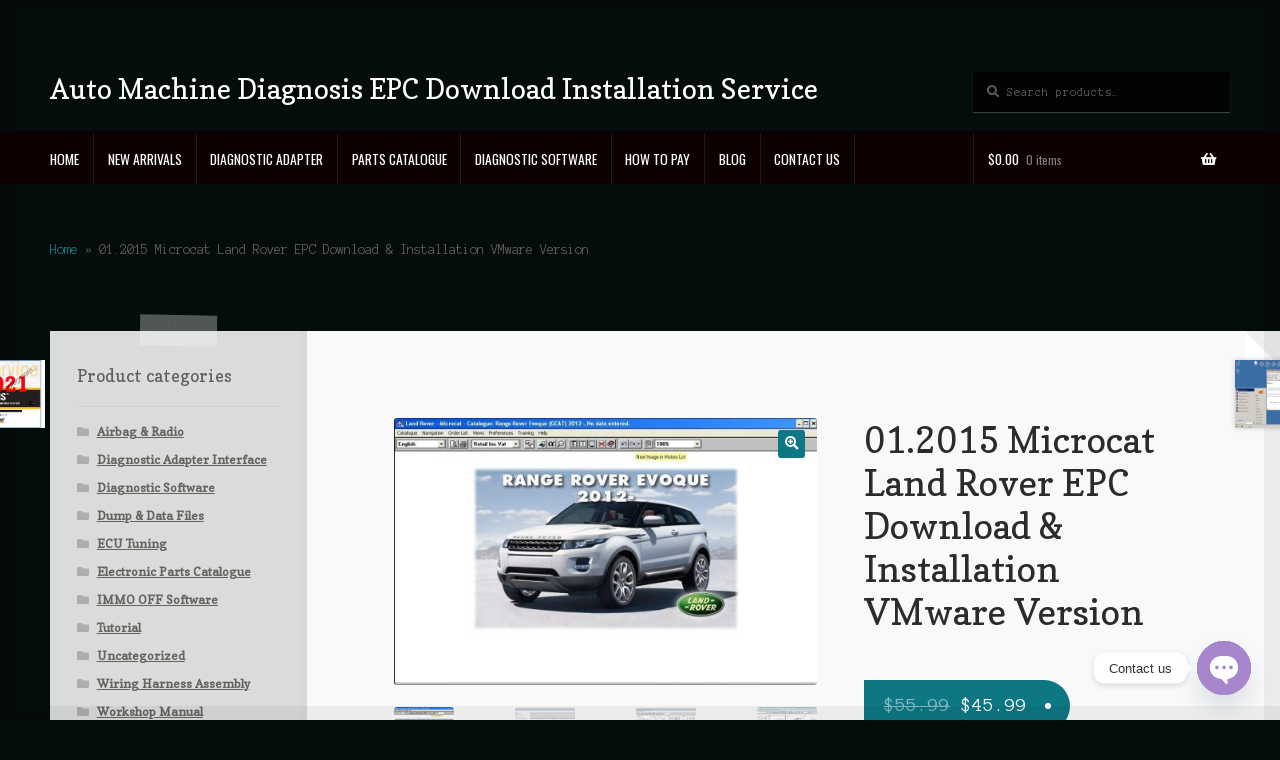

--- FILE ---
content_type: text/html; charset=UTF-8
request_url: https://www.autoepccatalog.com/product/microcat-land-rover-epc-spare-parts-catalog-download-installation-service/
body_size: 26616
content:
<!doctype html>
<html lang="en-US">
	
	
<head>
<meta charset="UTF-8">
<meta name="viewport" content="width=device-width, initial-scale=1">
<link rel="profile" href="http://gmpg.org/xfn/11">
<link rel="pingback" href="https://www.autoepccatalog.com/xmlrpc.php">

<meta name='robots' content='index, follow, max-image-preview:large, max-snippet:-1, max-video-preview:-1' />
	<style>img:is([sizes="auto" i], [sizes^="auto," i]) { contain-intrinsic-size: 3000px 1500px }</style>
	<script>window._wca = window._wca || [];</script>

	<!-- This site is optimized with the Yoast SEO Premium plugin v24.9 (Yoast SEO v26.7) - https://yoast.com/wordpress/plugins/seo/ -->
	<title>01.2015 Microcat Land Rover EPC Download &amp; Installation VMware Version</title>
	<meta name="description" content="01.2015 Microcat Land Rover EPC Spare Parts Catalog Offline Veresion Download &amp; Installation Service" />
	<link rel="canonical" href="https://www.autoepccatalog.com/product/microcat-land-rover-epc-spare-parts-catalog-download-installation-service/" />
	<script type="application/ld+json" class="yoast-schema-graph">{"@context":"https://schema.org","@graph":[{"@type":["WebPage","ItemPage"],"@id":"https://www.autoepccatalog.com/product/microcat-land-rover-epc-spare-parts-catalog-download-installation-service/","url":"https://www.autoepccatalog.com/product/microcat-land-rover-epc-spare-parts-catalog-download-installation-service/","name":"01.2015 Microcat Land Rover EPC Download & Installation VMware Version","isPartOf":{"@id":"https://www.autoepccatalog.com/#website"},"primaryImageOfPage":{"@id":"https://www.autoepccatalog.com/product/microcat-land-rover-epc-spare-parts-catalog-download-installation-service/#primaryimage"},"image":{"@id":"https://www.autoepccatalog.com/product/microcat-land-rover-epc-spare-parts-catalog-download-installation-service/#primaryimage"},"thumbnailUrl":"https://www.autoepccatalog.com/wp-content/uploads/2019/07/Microcat-Land-Rover-EPC-Spare-Parts-Catalog-Download-Installation-Service-1.jpg","breadcrumb":{"@id":"https://www.autoepccatalog.com/product/microcat-land-rover-epc-spare-parts-catalog-download-installation-service/#breadcrumb"},"inLanguage":"en-US","potentialAction":{"@type":"BuyAction","target":"https://www.autoepccatalog.com/product/microcat-land-rover-epc-spare-parts-catalog-download-installation-service/"}},{"@type":"ImageObject","inLanguage":"en-US","@id":"https://www.autoepccatalog.com/product/microcat-land-rover-epc-spare-parts-catalog-download-installation-service/#primaryimage","url":"https://www.autoepccatalog.com/wp-content/uploads/2019/07/Microcat-Land-Rover-EPC-Spare-Parts-Catalog-Download-Installation-Service-1.jpg","contentUrl":"https://www.autoepccatalog.com/wp-content/uploads/2019/07/Microcat-Land-Rover-EPC-Spare-Parts-Catalog-Download-Installation-Service-1.jpg","width":1022,"height":645,"caption":"Microcat Land Rover EPC Spare Parts Catalog Download & Installation Service (1)"},{"@type":"BreadcrumbList","@id":"https://www.autoepccatalog.com/product/microcat-land-rover-epc-spare-parts-catalog-download-installation-service/#breadcrumb","itemListElement":[{"@type":"ListItem","position":1,"name":"Home","item":"https://www.autoepccatalog.com/"},{"@type":"ListItem","position":2,"name":"01.2015 Microcat Land Rover EPC Download &#038; Installation VMware Version"}]},{"@type":"WebSite","@id":"https://www.autoepccatalog.com/#website","url":"https://www.autoepccatalog.com/","name":"Auto Machine Diagnosis EPC Download Installation Service","description":"","potentialAction":[{"@type":"SearchAction","target":{"@type":"EntryPoint","urlTemplate":"https://www.autoepccatalog.com/?s={search_term_string}"},"query-input":{"@type":"PropertyValueSpecification","valueRequired":true,"valueName":"search_term_string"}}],"inLanguage":"en-US"}]}</script>
	<meta property="product:price:amount" content="45.99" />
	<meta property="product:price:currency" content="USD" />
	<meta property="og:availability" content="instock" />
	<meta property="product:availability" content="instock" />
	<meta property="product:condition" content="new" />
	<!-- / Yoast SEO Premium plugin. -->


<link rel='dns-prefetch' href='//www.autoepccatalog.com' />
<link rel='dns-prefetch' href='//stats.wp.com' />
<link rel='dns-prefetch' href='//fonts.googleapis.com' />
<link rel='preconnect' href='//c0.wp.com' />
<link rel="alternate" type="application/rss+xml" title="Auto Machine Diagnosis EPC Download Installation Service &raquo; Feed" href="https://www.autoepccatalog.com/feed/" />
<link rel="alternate" type="application/rss+xml" title="Auto Machine Diagnosis EPC Download Installation Service &raquo; Comments Feed" href="https://www.autoepccatalog.com/comments/feed/" />
<script>
window._wpemojiSettings = {"baseUrl":"https:\/\/s.w.org\/images\/core\/emoji\/16.0.1\/72x72\/","ext":".png","svgUrl":"https:\/\/s.w.org\/images\/core\/emoji\/16.0.1\/svg\/","svgExt":".svg","source":{"concatemoji":"https:\/\/www.autoepccatalog.com\/wp-includes\/js\/wp-emoji-release.min.js?ver=6.8.3"}};
/*! This file is auto-generated */
!function(s,n){var o,i,e;function c(e){try{var t={supportTests:e,timestamp:(new Date).valueOf()};sessionStorage.setItem(o,JSON.stringify(t))}catch(e){}}function p(e,t,n){e.clearRect(0,0,e.canvas.width,e.canvas.height),e.fillText(t,0,0);var t=new Uint32Array(e.getImageData(0,0,e.canvas.width,e.canvas.height).data),a=(e.clearRect(0,0,e.canvas.width,e.canvas.height),e.fillText(n,0,0),new Uint32Array(e.getImageData(0,0,e.canvas.width,e.canvas.height).data));return t.every(function(e,t){return e===a[t]})}function u(e,t){e.clearRect(0,0,e.canvas.width,e.canvas.height),e.fillText(t,0,0);for(var n=e.getImageData(16,16,1,1),a=0;a<n.data.length;a++)if(0!==n.data[a])return!1;return!0}function f(e,t,n,a){switch(t){case"flag":return n(e,"\ud83c\udff3\ufe0f\u200d\u26a7\ufe0f","\ud83c\udff3\ufe0f\u200b\u26a7\ufe0f")?!1:!n(e,"\ud83c\udde8\ud83c\uddf6","\ud83c\udde8\u200b\ud83c\uddf6")&&!n(e,"\ud83c\udff4\udb40\udc67\udb40\udc62\udb40\udc65\udb40\udc6e\udb40\udc67\udb40\udc7f","\ud83c\udff4\u200b\udb40\udc67\u200b\udb40\udc62\u200b\udb40\udc65\u200b\udb40\udc6e\u200b\udb40\udc67\u200b\udb40\udc7f");case"emoji":return!a(e,"\ud83e\udedf")}return!1}function g(e,t,n,a){var r="undefined"!=typeof WorkerGlobalScope&&self instanceof WorkerGlobalScope?new OffscreenCanvas(300,150):s.createElement("canvas"),o=r.getContext("2d",{willReadFrequently:!0}),i=(o.textBaseline="top",o.font="600 32px Arial",{});return e.forEach(function(e){i[e]=t(o,e,n,a)}),i}function t(e){var t=s.createElement("script");t.src=e,t.defer=!0,s.head.appendChild(t)}"undefined"!=typeof Promise&&(o="wpEmojiSettingsSupports",i=["flag","emoji"],n.supports={everything:!0,everythingExceptFlag:!0},e=new Promise(function(e){s.addEventListener("DOMContentLoaded",e,{once:!0})}),new Promise(function(t){var n=function(){try{var e=JSON.parse(sessionStorage.getItem(o));if("object"==typeof e&&"number"==typeof e.timestamp&&(new Date).valueOf()<e.timestamp+604800&&"object"==typeof e.supportTests)return e.supportTests}catch(e){}return null}();if(!n){if("undefined"!=typeof Worker&&"undefined"!=typeof OffscreenCanvas&&"undefined"!=typeof URL&&URL.createObjectURL&&"undefined"!=typeof Blob)try{var e="postMessage("+g.toString()+"("+[JSON.stringify(i),f.toString(),p.toString(),u.toString()].join(",")+"));",a=new Blob([e],{type:"text/javascript"}),r=new Worker(URL.createObjectURL(a),{name:"wpTestEmojiSupports"});return void(r.onmessage=function(e){c(n=e.data),r.terminate(),t(n)})}catch(e){}c(n=g(i,f,p,u))}t(n)}).then(function(e){for(var t in e)n.supports[t]=e[t],n.supports.everything=n.supports.everything&&n.supports[t],"flag"!==t&&(n.supports.everythingExceptFlag=n.supports.everythingExceptFlag&&n.supports[t]);n.supports.everythingExceptFlag=n.supports.everythingExceptFlag&&!n.supports.flag,n.DOMReady=!1,n.readyCallback=function(){n.DOMReady=!0}}).then(function(){return e}).then(function(){var e;n.supports.everything||(n.readyCallback(),(e=n.source||{}).concatemoji?t(e.concatemoji):e.wpemoji&&e.twemoji&&(t(e.twemoji),t(e.wpemoji)))}))}((window,document),window._wpemojiSettings);
</script>
<link rel='stylesheet' id='qlwcdc-pro-css' href='https://www.autoepccatalog.com/wp-content/plugins/woocommerce-direct-checkout-pro/assets/frontend/qlwcdc-pro.min.css?ver=3.3.5' media='all' />
<style id='wp-emoji-styles-inline-css'>

	img.wp-smiley, img.emoji {
		display: inline !important;
		border: none !important;
		box-shadow: none !important;
		height: 1em !important;
		width: 1em !important;
		margin: 0 0.07em !important;
		vertical-align: -0.1em !important;
		background: none !important;
		padding: 0 !important;
	}
</style>
<link rel='stylesheet' id='wp-block-library-css' href='https://c0.wp.com/c/6.8.3/wp-includes/css/dist/block-library/style.min.css' media='all' />
<style id='wp-block-library-theme-inline-css'>
.wp-block-audio :where(figcaption){color:#555;font-size:13px;text-align:center}.is-dark-theme .wp-block-audio :where(figcaption){color:#ffffffa6}.wp-block-audio{margin:0 0 1em}.wp-block-code{border:1px solid #ccc;border-radius:4px;font-family:Menlo,Consolas,monaco,monospace;padding:.8em 1em}.wp-block-embed :where(figcaption){color:#555;font-size:13px;text-align:center}.is-dark-theme .wp-block-embed :where(figcaption){color:#ffffffa6}.wp-block-embed{margin:0 0 1em}.blocks-gallery-caption{color:#555;font-size:13px;text-align:center}.is-dark-theme .blocks-gallery-caption{color:#ffffffa6}:root :where(.wp-block-image figcaption){color:#555;font-size:13px;text-align:center}.is-dark-theme :root :where(.wp-block-image figcaption){color:#ffffffa6}.wp-block-image{margin:0 0 1em}.wp-block-pullquote{border-bottom:4px solid;border-top:4px solid;color:currentColor;margin-bottom:1.75em}.wp-block-pullquote cite,.wp-block-pullquote footer,.wp-block-pullquote__citation{color:currentColor;font-size:.8125em;font-style:normal;text-transform:uppercase}.wp-block-quote{border-left:.25em solid;margin:0 0 1.75em;padding-left:1em}.wp-block-quote cite,.wp-block-quote footer{color:currentColor;font-size:.8125em;font-style:normal;position:relative}.wp-block-quote:where(.has-text-align-right){border-left:none;border-right:.25em solid;padding-left:0;padding-right:1em}.wp-block-quote:where(.has-text-align-center){border:none;padding-left:0}.wp-block-quote.is-large,.wp-block-quote.is-style-large,.wp-block-quote:where(.is-style-plain){border:none}.wp-block-search .wp-block-search__label{font-weight:700}.wp-block-search__button{border:1px solid #ccc;padding:.375em .625em}:where(.wp-block-group.has-background){padding:1.25em 2.375em}.wp-block-separator.has-css-opacity{opacity:.4}.wp-block-separator{border:none;border-bottom:2px solid;margin-left:auto;margin-right:auto}.wp-block-separator.has-alpha-channel-opacity{opacity:1}.wp-block-separator:not(.is-style-wide):not(.is-style-dots){width:100px}.wp-block-separator.has-background:not(.is-style-dots){border-bottom:none;height:1px}.wp-block-separator.has-background:not(.is-style-wide):not(.is-style-dots){height:2px}.wp-block-table{margin:0 0 1em}.wp-block-table td,.wp-block-table th{word-break:normal}.wp-block-table :where(figcaption){color:#555;font-size:13px;text-align:center}.is-dark-theme .wp-block-table :where(figcaption){color:#ffffffa6}.wp-block-video :where(figcaption){color:#555;font-size:13px;text-align:center}.is-dark-theme .wp-block-video :where(figcaption){color:#ffffffa6}.wp-block-video{margin:0 0 1em}:root :where(.wp-block-template-part.has-background){margin-bottom:0;margin-top:0;padding:1.25em 2.375em}
</style>
<style id='classic-theme-styles-inline-css'>
/*! This file is auto-generated */
.wp-block-button__link{color:#fff;background-color:#32373c;border-radius:9999px;box-shadow:none;text-decoration:none;padding:calc(.667em + 2px) calc(1.333em + 2px);font-size:1.125em}.wp-block-file__button{background:#32373c;color:#fff;text-decoration:none}
</style>
<link rel='stylesheet' id='mediaelement-css' href='https://c0.wp.com/c/6.8.3/wp-includes/js/mediaelement/mediaelementplayer-legacy.min.css' media='all' />
<link rel='stylesheet' id='wp-mediaelement-css' href='https://c0.wp.com/c/6.8.3/wp-includes/js/mediaelement/wp-mediaelement.min.css' media='all' />
<style id='jetpack-sharing-buttons-style-inline-css'>
.jetpack-sharing-buttons__services-list{display:flex;flex-direction:row;flex-wrap:wrap;gap:0;list-style-type:none;margin:5px;padding:0}.jetpack-sharing-buttons__services-list.has-small-icon-size{font-size:12px}.jetpack-sharing-buttons__services-list.has-normal-icon-size{font-size:16px}.jetpack-sharing-buttons__services-list.has-large-icon-size{font-size:24px}.jetpack-sharing-buttons__services-list.has-huge-icon-size{font-size:36px}@media print{.jetpack-sharing-buttons__services-list{display:none!important}}.editor-styles-wrapper .wp-block-jetpack-sharing-buttons{gap:0;padding-inline-start:0}ul.jetpack-sharing-buttons__services-list.has-background{padding:1.25em 2.375em}
</style>
<link rel='stylesheet' id='storefront-gutenberg-blocks-css' href='https://www.autoepccatalog.com/wp-content/themes/storefront/assets/css/base/gutenberg-blocks.css?ver=4.6.1' media='all' />
<style id='storefront-gutenberg-blocks-inline-css'>

				.wp-block-button__link:not(.has-text-color) {
					color: #ffffff;
				}

				.wp-block-button__link:not(.has-text-color):hover,
				.wp-block-button__link:not(.has-text-color):focus,
				.wp-block-button__link:not(.has-text-color):active {
					color: #ffffff;
				}

				.wp-block-button__link:not(.has-background) {
					background-color: #0e7784;
				}

				.wp-block-button__link:not(.has-background):hover,
				.wp-block-button__link:not(.has-background):focus,
				.wp-block-button__link:not(.has-background):active {
					border-color: #005e6b;
					background-color: #005e6b;
				}

				.wc-block-grid__products .wc-block-grid__product .wp-block-button__link {
					background-color: #0e7784;
					border-color: #0e7784;
					color: #ffffff;
				}

				.wp-block-quote footer,
				.wp-block-quote cite,
				.wp-block-quote__citation {
					color: #615d59;
				}

				.wp-block-pullquote cite,
				.wp-block-pullquote footer,
				.wp-block-pullquote__citation {
					color: #615d59;
				}

				.wp-block-image figcaption {
					color: #615d59;
				}

				.wp-block-separator.is-style-dots::before {
					color: #2b2b2b;
				}

				.wp-block-file a.wp-block-file__button {
					color: #ffffff;
					background-color: #0e7784;
					border-color: #0e7784;
				}

				.wp-block-file a.wp-block-file__button:hover,
				.wp-block-file a.wp-block-file__button:focus,
				.wp-block-file a.wp-block-file__button:active {
					color: #ffffff;
					background-color: #005e6b;
				}

				.wp-block-code,
				.wp-block-preformatted pre {
					color: #615d59;
				}

				.wp-block-table:not( .has-background ):not( .is-style-stripes ) tbody tr:nth-child(2n) td {
					background-color: #030a0a;
				}

				.wp-block-cover .wp-block-cover__inner-container h1:not(.has-text-color),
				.wp-block-cover .wp-block-cover__inner-container h2:not(.has-text-color),
				.wp-block-cover .wp-block-cover__inner-container h3:not(.has-text-color),
				.wp-block-cover .wp-block-cover__inner-container h4:not(.has-text-color),
				.wp-block-cover .wp-block-cover__inner-container h5:not(.has-text-color),
				.wp-block-cover .wp-block-cover__inner-container h6:not(.has-text-color) {
					color: #000000;
				}

				.wc-block-components-price-slider__range-input-progress,
				.rtl .wc-block-components-price-slider__range-input-progress {
					--range-color: #0e7784;
				}

				/* Target only IE11 */
				@media all and (-ms-high-contrast: none), (-ms-high-contrast: active) {
					.wc-block-components-price-slider__range-input-progress {
						background: #0e7784;
					}
				}

				.wc-block-components-button:not(.is-link) {
					background-color: #b64902;
					color: #ffffff;
				}

				.wc-block-components-button:not(.is-link):hover,
				.wc-block-components-button:not(.is-link):focus,
				.wc-block-components-button:not(.is-link):active {
					background-color: #9d3000;
					color: #ffffff;
				}

				.wc-block-components-button:not(.is-link):disabled {
					background-color: #b64902;
					color: #ffffff;
				}

				.wc-block-cart__submit-container {
					background-color: #050c0c;
				}

				.wc-block-cart__submit-container::before {
					color: rgba(75,82,82,0.5);
				}

				.wc-block-components-order-summary-item__quantity {
					background-color: #050c0c;
					border-color: #615d59;
					box-shadow: 0 0 0 2px #050c0c;
					color: #615d59;
				}
			
</style>
<style id='global-styles-inline-css'>
:root{--wp--preset--aspect-ratio--square: 1;--wp--preset--aspect-ratio--4-3: 4/3;--wp--preset--aspect-ratio--3-4: 3/4;--wp--preset--aspect-ratio--3-2: 3/2;--wp--preset--aspect-ratio--2-3: 2/3;--wp--preset--aspect-ratio--16-9: 16/9;--wp--preset--aspect-ratio--9-16: 9/16;--wp--preset--color--black: #000000;--wp--preset--color--cyan-bluish-gray: #abb8c3;--wp--preset--color--white: #ffffff;--wp--preset--color--pale-pink: #f78da7;--wp--preset--color--vivid-red: #cf2e2e;--wp--preset--color--luminous-vivid-orange: #ff6900;--wp--preset--color--luminous-vivid-amber: #fcb900;--wp--preset--color--light-green-cyan: #7bdcb5;--wp--preset--color--vivid-green-cyan: #00d084;--wp--preset--color--pale-cyan-blue: #8ed1fc;--wp--preset--color--vivid-cyan-blue: #0693e3;--wp--preset--color--vivid-purple: #9b51e0;--wp--preset--gradient--vivid-cyan-blue-to-vivid-purple: linear-gradient(135deg,rgba(6,147,227,1) 0%,rgb(155,81,224) 100%);--wp--preset--gradient--light-green-cyan-to-vivid-green-cyan: linear-gradient(135deg,rgb(122,220,180) 0%,rgb(0,208,130) 100%);--wp--preset--gradient--luminous-vivid-amber-to-luminous-vivid-orange: linear-gradient(135deg,rgba(252,185,0,1) 0%,rgba(255,105,0,1) 100%);--wp--preset--gradient--luminous-vivid-orange-to-vivid-red: linear-gradient(135deg,rgba(255,105,0,1) 0%,rgb(207,46,46) 100%);--wp--preset--gradient--very-light-gray-to-cyan-bluish-gray: linear-gradient(135deg,rgb(238,238,238) 0%,rgb(169,184,195) 100%);--wp--preset--gradient--cool-to-warm-spectrum: linear-gradient(135deg,rgb(74,234,220) 0%,rgb(151,120,209) 20%,rgb(207,42,186) 40%,rgb(238,44,130) 60%,rgb(251,105,98) 80%,rgb(254,248,76) 100%);--wp--preset--gradient--blush-light-purple: linear-gradient(135deg,rgb(255,206,236) 0%,rgb(152,150,240) 100%);--wp--preset--gradient--blush-bordeaux: linear-gradient(135deg,rgb(254,205,165) 0%,rgb(254,45,45) 50%,rgb(107,0,62) 100%);--wp--preset--gradient--luminous-dusk: linear-gradient(135deg,rgb(255,203,112) 0%,rgb(199,81,192) 50%,rgb(65,88,208) 100%);--wp--preset--gradient--pale-ocean: linear-gradient(135deg,rgb(255,245,203) 0%,rgb(182,227,212) 50%,rgb(51,167,181) 100%);--wp--preset--gradient--electric-grass: linear-gradient(135deg,rgb(202,248,128) 0%,rgb(113,206,126) 100%);--wp--preset--gradient--midnight: linear-gradient(135deg,rgb(2,3,129) 0%,rgb(40,116,252) 100%);--wp--preset--font-size--small: 14px;--wp--preset--font-size--medium: 23px;--wp--preset--font-size--large: 26px;--wp--preset--font-size--x-large: 42px;--wp--preset--font-size--normal: 16px;--wp--preset--font-size--huge: 37px;--wp--preset--spacing--20: 0.44rem;--wp--preset--spacing--30: 0.67rem;--wp--preset--spacing--40: 1rem;--wp--preset--spacing--50: 1.5rem;--wp--preset--spacing--60: 2.25rem;--wp--preset--spacing--70: 3.38rem;--wp--preset--spacing--80: 5.06rem;--wp--preset--shadow--natural: 6px 6px 9px rgba(0, 0, 0, 0.2);--wp--preset--shadow--deep: 12px 12px 50px rgba(0, 0, 0, 0.4);--wp--preset--shadow--sharp: 6px 6px 0px rgba(0, 0, 0, 0.2);--wp--preset--shadow--outlined: 6px 6px 0px -3px rgba(255, 255, 255, 1), 6px 6px rgba(0, 0, 0, 1);--wp--preset--shadow--crisp: 6px 6px 0px rgba(0, 0, 0, 1);}:root :where(.is-layout-flow) > :first-child{margin-block-start: 0;}:root :where(.is-layout-flow) > :last-child{margin-block-end: 0;}:root :where(.is-layout-flow) > *{margin-block-start: 24px;margin-block-end: 0;}:root :where(.is-layout-constrained) > :first-child{margin-block-start: 0;}:root :where(.is-layout-constrained) > :last-child{margin-block-end: 0;}:root :where(.is-layout-constrained) > *{margin-block-start: 24px;margin-block-end: 0;}:root :where(.is-layout-flex){gap: 24px;}:root :where(.is-layout-grid){gap: 24px;}body .is-layout-flex{display: flex;}.is-layout-flex{flex-wrap: wrap;align-items: center;}.is-layout-flex > :is(*, div){margin: 0;}body .is-layout-grid{display: grid;}.is-layout-grid > :is(*, div){margin: 0;}.has-black-color{color: var(--wp--preset--color--black) !important;}.has-cyan-bluish-gray-color{color: var(--wp--preset--color--cyan-bluish-gray) !important;}.has-white-color{color: var(--wp--preset--color--white) !important;}.has-pale-pink-color{color: var(--wp--preset--color--pale-pink) !important;}.has-vivid-red-color{color: var(--wp--preset--color--vivid-red) !important;}.has-luminous-vivid-orange-color{color: var(--wp--preset--color--luminous-vivid-orange) !important;}.has-luminous-vivid-amber-color{color: var(--wp--preset--color--luminous-vivid-amber) !important;}.has-light-green-cyan-color{color: var(--wp--preset--color--light-green-cyan) !important;}.has-vivid-green-cyan-color{color: var(--wp--preset--color--vivid-green-cyan) !important;}.has-pale-cyan-blue-color{color: var(--wp--preset--color--pale-cyan-blue) !important;}.has-vivid-cyan-blue-color{color: var(--wp--preset--color--vivid-cyan-blue) !important;}.has-vivid-purple-color{color: var(--wp--preset--color--vivid-purple) !important;}.has-black-background-color{background-color: var(--wp--preset--color--black) !important;}.has-cyan-bluish-gray-background-color{background-color: var(--wp--preset--color--cyan-bluish-gray) !important;}.has-white-background-color{background-color: var(--wp--preset--color--white) !important;}.has-pale-pink-background-color{background-color: var(--wp--preset--color--pale-pink) !important;}.has-vivid-red-background-color{background-color: var(--wp--preset--color--vivid-red) !important;}.has-luminous-vivid-orange-background-color{background-color: var(--wp--preset--color--luminous-vivid-orange) !important;}.has-luminous-vivid-amber-background-color{background-color: var(--wp--preset--color--luminous-vivid-amber) !important;}.has-light-green-cyan-background-color{background-color: var(--wp--preset--color--light-green-cyan) !important;}.has-vivid-green-cyan-background-color{background-color: var(--wp--preset--color--vivid-green-cyan) !important;}.has-pale-cyan-blue-background-color{background-color: var(--wp--preset--color--pale-cyan-blue) !important;}.has-vivid-cyan-blue-background-color{background-color: var(--wp--preset--color--vivid-cyan-blue) !important;}.has-vivid-purple-background-color{background-color: var(--wp--preset--color--vivid-purple) !important;}.has-black-border-color{border-color: var(--wp--preset--color--black) !important;}.has-cyan-bluish-gray-border-color{border-color: var(--wp--preset--color--cyan-bluish-gray) !important;}.has-white-border-color{border-color: var(--wp--preset--color--white) !important;}.has-pale-pink-border-color{border-color: var(--wp--preset--color--pale-pink) !important;}.has-vivid-red-border-color{border-color: var(--wp--preset--color--vivid-red) !important;}.has-luminous-vivid-orange-border-color{border-color: var(--wp--preset--color--luminous-vivid-orange) !important;}.has-luminous-vivid-amber-border-color{border-color: var(--wp--preset--color--luminous-vivid-amber) !important;}.has-light-green-cyan-border-color{border-color: var(--wp--preset--color--light-green-cyan) !important;}.has-vivid-green-cyan-border-color{border-color: var(--wp--preset--color--vivid-green-cyan) !important;}.has-pale-cyan-blue-border-color{border-color: var(--wp--preset--color--pale-cyan-blue) !important;}.has-vivid-cyan-blue-border-color{border-color: var(--wp--preset--color--vivid-cyan-blue) !important;}.has-vivid-purple-border-color{border-color: var(--wp--preset--color--vivid-purple) !important;}.has-vivid-cyan-blue-to-vivid-purple-gradient-background{background: var(--wp--preset--gradient--vivid-cyan-blue-to-vivid-purple) !important;}.has-light-green-cyan-to-vivid-green-cyan-gradient-background{background: var(--wp--preset--gradient--light-green-cyan-to-vivid-green-cyan) !important;}.has-luminous-vivid-amber-to-luminous-vivid-orange-gradient-background{background: var(--wp--preset--gradient--luminous-vivid-amber-to-luminous-vivid-orange) !important;}.has-luminous-vivid-orange-to-vivid-red-gradient-background{background: var(--wp--preset--gradient--luminous-vivid-orange-to-vivid-red) !important;}.has-very-light-gray-to-cyan-bluish-gray-gradient-background{background: var(--wp--preset--gradient--very-light-gray-to-cyan-bluish-gray) !important;}.has-cool-to-warm-spectrum-gradient-background{background: var(--wp--preset--gradient--cool-to-warm-spectrum) !important;}.has-blush-light-purple-gradient-background{background: var(--wp--preset--gradient--blush-light-purple) !important;}.has-blush-bordeaux-gradient-background{background: var(--wp--preset--gradient--blush-bordeaux) !important;}.has-luminous-dusk-gradient-background{background: var(--wp--preset--gradient--luminous-dusk) !important;}.has-pale-ocean-gradient-background{background: var(--wp--preset--gradient--pale-ocean) !important;}.has-electric-grass-gradient-background{background: var(--wp--preset--gradient--electric-grass) !important;}.has-midnight-gradient-background{background: var(--wp--preset--gradient--midnight) !important;}.has-small-font-size{font-size: var(--wp--preset--font-size--small) !important;}.has-medium-font-size{font-size: var(--wp--preset--font-size--medium) !important;}.has-large-font-size{font-size: var(--wp--preset--font-size--large) !important;}.has-x-large-font-size{font-size: var(--wp--preset--font-size--x-large) !important;}
:root :where(.wp-block-pullquote){font-size: 1.5em;line-height: 1.6;}
</style>
<link rel='stylesheet' id='photoswipe-css' href='https://c0.wp.com/p/woocommerce/10.3.7/assets/css/photoswipe/photoswipe.min.css' media='all' />
<link rel='stylesheet' id='photoswipe-default-skin-css' href='https://c0.wp.com/p/woocommerce/10.3.7/assets/css/photoswipe/default-skin/default-skin.min.css' media='all' />
<style id='woocommerce-inline-inline-css'>
.woocommerce form .form-row .required { visibility: visible; }
</style>
<link rel='stylesheet' id='wc-gateway-ppec-frontend-css' href='https://www.autoepccatalog.com/wp-content/plugins/woocommerce-gateway-paypal-express-checkout/assets/css/wc-gateway-ppec-frontend.css?ver=2.1.3' media='all' />
<link rel='stylesheet' id='brands-styles-css' href='https://c0.wp.com/p/woocommerce/10.3.7/assets/css/brands.css' media='all' />
<link rel='stylesheet' id='storefront-style-css' href='https://www.autoepccatalog.com/wp-content/themes/storefront/style.css?ver=6.8.3' media='all' />
<style id='storefront-style-inline-css'>

			.main-navigation ul li a,
			.site-title a,
			ul.menu li a,
			.site-branding h1 a,
			button.menu-toggle,
			button.menu-toggle:hover,
			.handheld-navigation .dropdown-toggle {
				color: #ffffff;
			}

			button.menu-toggle,
			button.menu-toggle:hover {
				border-color: #ffffff;
			}

			.main-navigation ul li a:hover,
			.main-navigation ul li:hover > a,
			.site-title a:hover,
			.site-header ul.menu li.current-menu-item > a {
				color: #ffffff;
			}

			table:not( .has-background ) th {
				background-color: #000505;
			}

			table:not( .has-background ) tbody td {
				background-color: #030a0a;
			}

			table:not( .has-background ) tbody tr:nth-child(2n) td,
			fieldset,
			fieldset legend {
				background-color: #010808;
			}

			.site-header,
			.secondary-navigation ul ul,
			.main-navigation ul.menu > li.menu-item-has-children:after,
			.secondary-navigation ul.menu ul,
			.storefront-handheld-footer-bar,
			.storefront-handheld-footer-bar ul li > a,
			.storefront-handheld-footer-bar ul li.search .site-search,
			button.menu-toggle,
			button.menu-toggle:hover {
				background-color: #0c0100;
			}

			p.site-description,
			.site-header,
			.storefront-handheld-footer-bar {
				color: #ffffff;
			}

			button.menu-toggle:after,
			button.menu-toggle:before,
			button.menu-toggle span:before {
				background-color: #ffffff;
			}

			h1, h2, h3, h4, h5, h6, .wc-block-grid__product-title {
				color: #2b2b2b;
			}

			.widget h1 {
				border-bottom-color: #2b2b2b;
			}

			body,
			.secondary-navigation a {
				color: #615d59;
			}

			.widget-area .widget a,
			.hentry .entry-header .posted-on a,
			.hentry .entry-header .post-author a,
			.hentry .entry-header .post-comments a,
			.hentry .entry-header .byline a {
				color: #66625e;
			}

			a {
				color: #0e7784;
			}

			a:focus,
			button:focus,
			.button.alt:focus,
			input:focus,
			textarea:focus,
			input[type="button"]:focus,
			input[type="reset"]:focus,
			input[type="submit"]:focus,
			input[type="email"]:focus,
			input[type="tel"]:focus,
			input[type="url"]:focus,
			input[type="password"]:focus,
			input[type="search"]:focus {
				outline-color: #0e7784;
			}

			button, input[type="button"], input[type="reset"], input[type="submit"], .button, .widget a.button {
				background-color: #0e7784;
				border-color: #0e7784;
				color: #ffffff;
			}

			button:hover, input[type="button"]:hover, input[type="reset"]:hover, input[type="submit"]:hover, .button:hover, .widget a.button:hover {
				background-color: #005e6b;
				border-color: #005e6b;
				color: #ffffff;
			}

			button.alt, input[type="button"].alt, input[type="reset"].alt, input[type="submit"].alt, .button.alt, .widget-area .widget a.button.alt {
				background-color: #b64902;
				border-color: #b64902;
				color: #ffffff;
			}

			button.alt:hover, input[type="button"].alt:hover, input[type="reset"].alt:hover, input[type="submit"].alt:hover, .button.alt:hover, .widget-area .widget a.button.alt:hover {
				background-color: #9d3000;
				border-color: #9d3000;
				color: #ffffff;
			}

			.pagination .page-numbers li .page-numbers.current {
				background-color: #000000;
				color: #57534f;
			}

			#comments .comment-list .comment-content .comment-text {
				background-color: #000505;
			}

			.site-footer {
				background-color: #2b2b2b;
				color: #ffffff;
			}

			.site-footer a:not(.button):not(.components-button) {
				color: #e4decd;
			}

			.site-footer .storefront-handheld-footer-bar a:not(.button):not(.components-button) {
				color: #ffffff;
			}

			.site-footer h1, .site-footer h2, .site-footer h3, .site-footer h4, .site-footer h5, .site-footer h6, .site-footer .widget .widget-title, .site-footer .widget .widgettitle {
				color: #ffffff;
			}

			.page-template-template-homepage.has-post-thumbnail .type-page.has-post-thumbnail .entry-title {
				color: #000000;
			}

			.page-template-template-homepage.has-post-thumbnail .type-page.has-post-thumbnail .entry-content {
				color: #000000;
			}

			@media screen and ( min-width: 768px ) {
				.secondary-navigation ul.menu a:hover {
					color: #ffffff;
				}

				.secondary-navigation ul.menu a {
					color: #ffffff;
				}

				.main-navigation ul.menu ul.sub-menu,
				.main-navigation ul.nav-menu ul.children {
					background-color: #000000;
				}

				.site-header {
					border-bottom-color: #000000;
				}
			}
</style>
<link rel='stylesheet' id='storefront-icons-css' href='https://www.autoepccatalog.com/wp-content/themes/storefront/assets/css/base/icons.css?ver=4.6.1' media='all' />
<link rel='stylesheet' id='storefront-fonts-css' href='https://fonts.googleapis.com/css?family=Source+Sans+Pro%3A400%2C300%2C300italic%2C400italic%2C600%2C700%2C900&#038;subset=latin%2Clatin-ext&#038;ver=4.6.1' media='all' />
<link rel='stylesheet' id='storefront-jetpack-widgets-css' href='https://www.autoepccatalog.com/wp-content/themes/storefront/assets/css/jetpack/widgets.css?ver=4.6.1' media='all' />
<link rel='stylesheet' id='chaty-front-css-css' href='https://www.autoepccatalog.com/wp-content/plugins/chaty/css/chaty-front.min.css?ver=3.5.11762005341' media='all' />
<link rel='stylesheet' id='storefront-woocommerce-style-css' href='https://www.autoepccatalog.com/wp-content/themes/storefront/assets/css/woocommerce/woocommerce.css?ver=4.6.1' media='all' />
<style id='storefront-woocommerce-style-inline-css'>
@font-face {
				font-family: star;
				src: url(https://www.autoepccatalog.com/wp-content/plugins/woocommerce/assets/fonts/star.eot);
				src:
					url(https://www.autoepccatalog.com/wp-content/plugins/woocommerce/assets/fonts/star.eot?#iefix) format("embedded-opentype"),
					url(https://www.autoepccatalog.com/wp-content/plugins/woocommerce/assets/fonts/star.woff) format("woff"),
					url(https://www.autoepccatalog.com/wp-content/plugins/woocommerce/assets/fonts/star.ttf) format("truetype"),
					url(https://www.autoepccatalog.com/wp-content/plugins/woocommerce/assets/fonts/star.svg#star) format("svg");
				font-weight: 400;
				font-style: normal;
			}
			@font-face {
				font-family: WooCommerce;
				src: url(https://www.autoepccatalog.com/wp-content/plugins/woocommerce/assets/fonts/WooCommerce.eot);
				src:
					url(https://www.autoepccatalog.com/wp-content/plugins/woocommerce/assets/fonts/WooCommerce.eot?#iefix) format("embedded-opentype"),
					url(https://www.autoepccatalog.com/wp-content/plugins/woocommerce/assets/fonts/WooCommerce.woff) format("woff"),
					url(https://www.autoepccatalog.com/wp-content/plugins/woocommerce/assets/fonts/WooCommerce.ttf) format("truetype"),
					url(https://www.autoepccatalog.com/wp-content/plugins/woocommerce/assets/fonts/WooCommerce.svg#WooCommerce) format("svg");
				font-weight: 400;
				font-style: normal;
			}

			a.cart-contents,
			.site-header-cart .widget_shopping_cart a {
				color: #ffffff;
			}

			a.cart-contents:hover,
			.site-header-cart .widget_shopping_cart a:hover,
			.site-header-cart:hover > li > a {
				color: #ffffff;
			}

			table.cart td.product-remove,
			table.cart td.actions {
				border-top-color: #050c0c;
			}

			.storefront-handheld-footer-bar ul li.cart .count {
				background-color: #ffffff;
				color: #0c0100;
				border-color: #0c0100;
			}

			.woocommerce-tabs ul.tabs li.active a,
			ul.products li.product .price,
			.onsale,
			.wc-block-grid__product-onsale,
			.widget_search form:before,
			.widget_product_search form:before {
				color: #615d59;
			}

			.woocommerce-breadcrumb a,
			a.woocommerce-review-link,
			.product_meta a {
				color: #66625e;
			}

			.wc-block-grid__product-onsale,
			.onsale {
				border-color: #615d59;
			}

			.star-rating span:before,
			.quantity .plus, .quantity .minus,
			p.stars a:hover:after,
			p.stars a:after,
			.star-rating span:before,
			#payment .payment_methods li input[type=radio]:first-child:checked+label:before {
				color: #0e7784;
			}

			.widget_price_filter .ui-slider .ui-slider-range,
			.widget_price_filter .ui-slider .ui-slider-handle {
				background-color: #0e7784;
			}

			.order_details {
				background-color: #000505;
			}

			.order_details > li {
				border-bottom: 1px dotted #000000;
			}

			.order_details:before,
			.order_details:after {
				background: -webkit-linear-gradient(transparent 0,transparent 0),-webkit-linear-gradient(135deg,#000505 33.33%,transparent 33.33%),-webkit-linear-gradient(45deg,#000505 33.33%,transparent 33.33%)
			}

			#order_review {
				background-color: #050c0c;
			}

			#payment .payment_methods > li .payment_box,
			#payment .place-order {
				background-color: #000707;
			}

			#payment .payment_methods > li:not(.woocommerce-notice) {
				background-color: #000202;
			}

			#payment .payment_methods > li:not(.woocommerce-notice):hover {
				background-color: #000000;
			}

			.woocommerce-pagination .page-numbers li .page-numbers.current {
				background-color: #000000;
				color: #57534f;
			}

			.wc-block-grid__product-onsale,
			.onsale,
			.woocommerce-pagination .page-numbers li .page-numbers:not(.current) {
				color: #615d59;
			}

			p.stars a:before,
			p.stars a:hover~a:before,
			p.stars.selected a.active~a:before {
				color: #615d59;
			}

			p.stars.selected a.active:before,
			p.stars:hover a:before,
			p.stars.selected a:not(.active):before,
			p.stars.selected a.active:before {
				color: #0e7784;
			}

			.single-product div.product .woocommerce-product-gallery .woocommerce-product-gallery__trigger {
				background-color: #0e7784;
				color: #ffffff;
			}

			.single-product div.product .woocommerce-product-gallery .woocommerce-product-gallery__trigger:hover {
				background-color: #005e6b;
				border-color: #005e6b;
				color: #ffffff;
			}

			.button.added_to_cart:focus,
			.button.wc-forward:focus {
				outline-color: #0e7784;
			}

			.added_to_cart,
			.site-header-cart .widget_shopping_cart a.button,
			.wc-block-grid__products .wc-block-grid__product .wp-block-button__link {
				background-color: #0e7784;
				border-color: #0e7784;
				color: #ffffff;
			}

			.added_to_cart:hover,
			.site-header-cart .widget_shopping_cart a.button:hover,
			.wc-block-grid__products .wc-block-grid__product .wp-block-button__link:hover {
				background-color: #005e6b;
				border-color: #005e6b;
				color: #ffffff;
			}

			.added_to_cart.alt, .added_to_cart, .widget a.button.checkout {
				background-color: #b64902;
				border-color: #b64902;
				color: #ffffff;
			}

			.added_to_cart.alt:hover, .added_to_cart:hover, .widget a.button.checkout:hover {
				background-color: #9d3000;
				border-color: #9d3000;
				color: #ffffff;
			}

			.button.loading {
				color: #0e7784;
			}

			.button.loading:hover {
				background-color: #0e7784;
			}

			.button.loading:after {
				color: #ffffff;
			}

			@media screen and ( min-width: 768px ) {
				.site-header-cart .widget_shopping_cart,
				.site-header .product_list_widget li .quantity {
					color: #ffffff;
				}

				.site-header-cart .widget_shopping_cart .buttons,
				.site-header-cart .widget_shopping_cart .total {
					background-color: #020000;
				}

				.site-header-cart .widget_shopping_cart {
					background-color: #000000;
				}
			}
				.storefront-product-pagination a {
					color: #615d59;
					background-color: #050c0c;
				}
				.storefront-sticky-add-to-cart {
					color: #615d59;
					background-color: #050c0c;
				}

				.storefront-sticky-add-to-cart a:not(.button) {
					color: #ffffff;
				}
</style>
<link rel='stylesheet' id='storefront-child-style-css' href='https://www.autoepccatalog.com/wp-content/themes/deli/style.css?ver=2.0.15' media='all' />
<style id='storefront-child-style-inline-css'>

			.main-navigation ul li:hover > a,
			a.cart-contents:hover,
			.site-header-cart .widget_shopping_cart a:hover,
			.site-header-cart:hover > li > a {
				color: #cdcdcd;
			}

			.woocommerce-breadcrumb a:hover {
				color: #ffffff;
			}

			.single-product div.product .summary .price {
				color: #0e7784;
			}

			.header-widget-region {
				color: #ffffff;
			}

			.header-widget-region a:not(.button) {
				color: #e4decd;
			}

			.single-product div.product .summary .price {
				color: #ffffff;
				background-color: #0e7784;
			}

			.header-widget-region h1, .header-widget-region h2, .header-widget-region h3, .header-widget-region h4, .header-widget-region h5, .header-widget-region h6 {
				color: #ffffff;
			}

			.main-navigation ul li.smm-active li ul.products li.product h3,
			.main-navigation ul li.smm-active li ul.products li.product .price {
				color: #ffffff;
			}

			.order_details {
				background-color: #ffffff;
			}

			.order_details > li {
				border-bottom: 1px dotted #ffffff;
			}

			.order_details:before,
			.order_details:after {
				background: -webkit-linear-gradient(transparent 0,transparent 0),-webkit-linear-gradient(135deg,#ffffff 33.33%,transparent 33.33%),-webkit-linear-gradient(45deg,#ffffff 33.33%,transparent 33.33%)
			}

			@media screen and (min-width: 768px) {
				.deli-primary-navigation {
					background:#0c0100;
				}

				.smm-mega-menu {
					background:#070000;
				}
			}
</style>
<link rel='stylesheet' id='copse-css' href='//fonts.googleapis.com/css?family=Copse&#038;ver=6.8.3' media='all' />
<link rel='stylesheet' id='anonymous-pro-css' href='//fonts.googleapis.com/css?family=Anonymous+Pro%3A400%2C400italic%2C700&#038;ver=6.8.3' media='all' />
<link rel='stylesheet' id='kalam-css' href='//fonts.googleapis.com/css?family=Kalam%3A400%2C700&#038;ver=6.8.3' media='all' />
<link rel='stylesheet' id='oswald-css' href='//fonts.googleapis.com/css?family=Oswald&#038;ver=6.8.3' media='all' />
<link rel='stylesheet' id='storefront-woocommerce-brands-style-css' href='https://www.autoepccatalog.com/wp-content/themes/storefront/assets/css/woocommerce/extensions/brands.css?ver=4.6.1' media='all' />
<script type="text/template" id="tmpl-variation-template">
	<div class="woocommerce-variation-description">{{{ data.variation.variation_description }}}</div>
	<div class="woocommerce-variation-price">{{{ data.variation.price_html }}}</div>
	<div class="woocommerce-variation-availability">{{{ data.variation.availability_html }}}</div>
</script>
<script type="text/template" id="tmpl-unavailable-variation-template">
	<p role="alert">Sorry, this product is unavailable. Please choose a different combination.</p>
</script>
<script src="https://c0.wp.com/c/6.8.3/wp-includes/js/jquery/jquery.min.js" id="jquery-core-js"></script>
<script src="https://c0.wp.com/c/6.8.3/wp-includes/js/jquery/jquery-migrate.min.js" id="jquery-migrate-js"></script>
<script src="https://c0.wp.com/c/6.8.3/wp-includes/js/underscore.min.js" id="underscore-js"></script>
<script id="wp-util-js-extra">
var _wpUtilSettings = {"ajax":{"url":"\/wp-admin\/admin-ajax.php"}};
</script>
<script src="https://c0.wp.com/c/6.8.3/wp-includes/js/wp-util.min.js" id="wp-util-js"></script>
<script src="https://c0.wp.com/p/woocommerce/10.3.7/assets/js/jquery-blockui/jquery.blockUI.min.js" id="wc-jquery-blockui-js" data-wp-strategy="defer"></script>
<script id="wc-add-to-cart-variation-js-extra">
var wc_add_to_cart_variation_params = {"wc_ajax_url":"\/?wc-ajax=%%endpoint%%","i18n_no_matching_variations_text":"Sorry, no products matched your selection. Please choose a different combination.","i18n_make_a_selection_text":"Please select some product options before adding this product to your cart.","i18n_unavailable_text":"Sorry, this product is unavailable. Please choose a different combination.","i18n_reset_alert_text":"Your selection has been reset. Please select some product options before adding this product to your cart."};
</script>
<script src="https://c0.wp.com/p/woocommerce/10.3.7/assets/js/frontend/add-to-cart-variation.min.js" id="wc-add-to-cart-variation-js" data-wp-strategy="defer"></script>
<script id="qlwcdc-pro-js-extra">
var qlwcdc = {"nonce":"f4b638435e","delay":"200","timeout":null};
var qlwcdc = {"nonce":"f4b638435e","delay":"200","timeout":null};
</script>
<script src="https://www.autoepccatalog.com/wp-content/plugins/woocommerce-direct-checkout-pro/assets/frontend/qlwcdc-pro.min.js?ver=3.3.5" id="qlwcdc-pro-js"></script>
<script src="https://c0.wp.com/p/woocommerce/10.3.7/assets/js/zoom/jquery.zoom.min.js" id="wc-zoom-js" defer data-wp-strategy="defer"></script>
<script src="https://c0.wp.com/p/woocommerce/10.3.7/assets/js/flexslider/jquery.flexslider.min.js" id="wc-flexslider-js" defer data-wp-strategy="defer"></script>
<script src="https://c0.wp.com/p/woocommerce/10.3.7/assets/js/photoswipe/photoswipe.min.js" id="wc-photoswipe-js" defer data-wp-strategy="defer"></script>
<script src="https://c0.wp.com/p/woocommerce/10.3.7/assets/js/photoswipe/photoswipe-ui-default.min.js" id="wc-photoswipe-ui-default-js" defer data-wp-strategy="defer"></script>
<script id="wc-single-product-js-extra">
var wc_single_product_params = {"i18n_required_rating_text":"Please select a rating","i18n_rating_options":["1 of 5 stars","2 of 5 stars","3 of 5 stars","4 of 5 stars","5 of 5 stars"],"i18n_product_gallery_trigger_text":"View full-screen image gallery","review_rating_required":"yes","flexslider":{"rtl":false,"animation":"slide","smoothHeight":true,"directionNav":false,"controlNav":"thumbnails","slideshow":false,"animationSpeed":500,"animationLoop":false,"allowOneSlide":false},"zoom_enabled":"1","zoom_options":[],"photoswipe_enabled":"1","photoswipe_options":{"shareEl":false,"closeOnScroll":false,"history":false,"hideAnimationDuration":0,"showAnimationDuration":0},"flexslider_enabled":"1"};
</script>
<script src="https://c0.wp.com/p/woocommerce/10.3.7/assets/js/frontend/single-product.min.js" id="wc-single-product-js" defer data-wp-strategy="defer"></script>
<script src="https://c0.wp.com/p/woocommerce/10.3.7/assets/js/js-cookie/js.cookie.min.js" id="wc-js-cookie-js" defer data-wp-strategy="defer"></script>
<script id="woocommerce-js-extra">
var woocommerce_params = {"ajax_url":"\/wp-admin\/admin-ajax.php","wc_ajax_url":"\/?wc-ajax=%%endpoint%%","i18n_password_show":"Show password","i18n_password_hide":"Hide password"};
</script>
<script src="https://c0.wp.com/p/woocommerce/10.3.7/assets/js/frontend/woocommerce.min.js" id="woocommerce-js" defer data-wp-strategy="defer"></script>
<script id="wc-cart-fragments-js-extra">
var wc_cart_fragments_params = {"ajax_url":"\/wp-admin\/admin-ajax.php","wc_ajax_url":"\/?wc-ajax=%%endpoint%%","cart_hash_key":"wc_cart_hash_8477e059bde03220c588ab5ae1e2d10c","fragment_name":"wc_fragments_8477e059bde03220c588ab5ae1e2d10c","request_timeout":"5000"};
</script>
<script src="https://c0.wp.com/p/woocommerce/10.3.7/assets/js/frontend/cart-fragments.min.js" id="wc-cart-fragments-js" defer data-wp-strategy="defer"></script>
<script src="https://stats.wp.com/s-202604.js" id="woocommerce-analytics-js" defer data-wp-strategy="defer"></script>
<link rel="https://api.w.org/" href="https://www.autoepccatalog.com/wp-json/" /><link rel="alternate" title="JSON" type="application/json" href="https://www.autoepccatalog.com/wp-json/wp/v2/product/425" /><link rel="EditURI" type="application/rsd+xml" title="RSD" href="https://www.autoepccatalog.com/xmlrpc.php?rsd" />
<meta name="generator" content="WordPress 6.8.3" />
<meta name="generator" content="WooCommerce 10.3.7" />
<link rel='shortlink' href='https://www.autoepccatalog.com/?p=425' />
<link rel="alternate" title="oEmbed (JSON)" type="application/json+oembed" href="https://www.autoepccatalog.com/wp-json/oembed/1.0/embed?url=https%3A%2F%2Fwww.autoepccatalog.com%2Fproduct%2Fmicrocat-land-rover-epc-spare-parts-catalog-download-installation-service%2F" />
<link rel="alternate" title="oEmbed (XML)" type="text/xml+oembed" href="https://www.autoepccatalog.com/wp-json/oembed/1.0/embed?url=https%3A%2F%2Fwww.autoepccatalog.com%2Fproduct%2Fmicrocat-land-rover-epc-spare-parts-catalog-download-installation-service%2F&#038;format=xml" />
<style>div.woocommerce-variation-add-to-cart-disabled { display: none ! important; }</style>	<style>img#wpstats{display:none}</style>
			<noscript><style>.woocommerce-product-gallery{ opacity: 1 !important; }</style></noscript>
	<style id="custom-background-css">
body.custom-background { background-color: #050c0c; }
</style>
	<!-- Google tag (gtag.js) -->
<script async src="https://www.googletagmanager.com/gtag/js?id=G-C9S6XPDWBE"></script>
<script>
  window.dataLayer = window.dataLayer || [];
  function gtag(){dataLayer.push(arguments);}
  gtag('js', new Date());

  gtag('config', 'G-C9S6XPDWBE');
</script><link rel="icon" href="https://www.autoepccatalog.com/wp-content/uploads/2020/04/5356ecaea79f14e-100x100.jpg" sizes="32x32" />
<link rel="icon" href="https://www.autoepccatalog.com/wp-content/uploads/2020/04/5356ecaea79f14e.jpg" sizes="192x192" />
<link rel="apple-touch-icon" href="https://www.autoepccatalog.com/wp-content/uploads/2020/04/5356ecaea79f14e.jpg" />
<meta name="msapplication-TileImage" content="https://www.autoepccatalog.com/wp-content/uploads/2020/04/5356ecaea79f14e.jpg" />
		<style id="wp-custom-css">
			p {

 font-size:13px;

}		</style>
		</head>

<body class="wp-singular product-template-default single single-product postid-425 custom-background wp-embed-responsive wp-theme-storefront wp-child-theme-deli theme-storefront woocommerce woocommerce-page woocommerce-no-js storefront-2-3 left-sidebar woocommerce-active qlwcdc-product-ajax qlwcdc-product-ajax-alert">




<div id="page" class="hfeed site">
	
	<header id="masthead" class="site-header" role="banner" style="">

		<div class="col-full">		<a class="skip-link screen-reader-text" href="#site-navigation">Skip to navigation</a>
		<a class="skip-link screen-reader-text" href="#content">Skip to content</a>
				<div class="site-branding">
			<div class="beta site-title"><a href="https://www.autoepccatalog.com/" rel="home">Auto Machine Diagnosis EPC Download Installation Service</a></div>		</div>
					<div class="site-search">
				<div class="widget woocommerce widget_product_search"><form role="search" method="get" class="woocommerce-product-search" action="https://www.autoepccatalog.com/">
	<label class="screen-reader-text" for="woocommerce-product-search-field-0">Search for:</label>
	<input type="search" id="woocommerce-product-search-field-0" class="search-field" placeholder="Search products&hellip;" value="" name="s" />
	<button type="submit" value="Search" class="">Search</button>
	<input type="hidden" name="post_type" value="product" />
</form>
</div>			</div>
			</div><div class="storefront-primary-navigation"><div class="col-full"><section class="deli-primary-navigation">		<nav id="site-navigation" class="main-navigation" role="navigation" aria-label="Primary Navigation">
		<button id="site-navigation-menu-toggle" class="menu-toggle" aria-controls="site-navigation" aria-expanded="false"><span>Menu</span></button>
			<div class="primary-navigation"><ul id="menu-1" class="menu"><li id="menu-item-5248" class="menu-item menu-item-type-custom menu-item-object-custom menu-item-home menu-item-5248"><a href="https://www.autoepccatalog.com/">Home</a></li>
<li id="menu-item-15259" class="menu-item menu-item-type-post_type menu-item-object-page menu-item-15259"><a href="https://www.autoepccatalog.com/new-arrivals/">New Arrivals</a></li>
<li id="menu-item-231" class="menu-item menu-item-type-custom menu-item-object-custom menu-item-231"><a href="https://www.autoepccatalog.com/product-category/diagnostic-adapter-interface/">Diagnostic Adapter</a></li>
<li id="menu-item-230" class="menu-item menu-item-type-custom menu-item-object-custom menu-item-230"><a href="https://www.autoepccatalog.com/product-category/electronic-parts-catalogue/">Parts Catalogue</a></li>
<li id="menu-item-1670" class="menu-item menu-item-type-custom menu-item-object-custom menu-item-1670"><a href="https://www.autoepccatalog.com/product-category/diagnostic-software/">Diagnostic Software</a></li>
<li id="menu-item-233" class="menu-item menu-item-type-custom menu-item-object-custom menu-item-233"><a href="https://www.autoepccatalog.com/how-to-pay-on-autoepccatalog-com/">How to Pay</a></li>
<li id="menu-item-407" class="menu-item menu-item-type-post_type menu-item-object-page menu-item-407"><a href="https://www.autoepccatalog.com/blog/">Blog</a></li>
<li id="menu-item-379" class="menu-item menu-item-type-post_type menu-item-object-page menu-item-379"><a href="https://www.autoepccatalog.com/contact-us/">Contact US</a></li>
</ul></div><div class="menu"><ul>
<li ><a href="https://www.autoepccatalog.com/">Home</a></li><li class="page_item page-item-404 "><a href="https://www.autoepccatalog.com/blog/">Blog</a></li>
<li class="page_item page-item-7"><a href="https://www.autoepccatalog.com/cart/">Cart</a></li>
<li class="page_item page-item-8"><a href="https://www.autoepccatalog.com/checkout/">Checkout</a></li>
<li class="page_item page-item-12037"><a href="https://www.autoepccatalog.com/compare/">Compare</a></li>
<li class="page_item page-item-377"><a href="https://www.autoepccatalog.com/contact-us/">Contact US</a></li>
<li class="page_item page-item-13758"><a href="https://www.autoepccatalog.com/how-to-pay-on-autoepccatalog-com/">How to Pay on Autoepccatalog.com</a></li>
<li class="page_item page-item-9"><a href="https://www.autoepccatalog.com/my-account/">My account</a></li>
<li class="page_item page-item-15254"><a href="https://www.autoepccatalog.com/new-arrivals/">New Arrivals</a></li>
<li class="page_item page-item-10627"><a href="https://www.autoepccatalog.com/be-pin-posts/">Pin Posts</a></li>
<li class="page_item page-item-19632"><a href="https://www.autoepccatalog.com/return-policy-exchange-policy-and-repair-policy-of-autoepccatalog-com/">Return Policy Exchange Policy and Repair Policy of AutoEPCcatalog.com</a></li>
<li class="page_item page-item-10628"><a href="https://www.autoepccatalog.com/wishlist/">Wishlist</a></li>
<li class="page_item page-item-12038"><a href="https://www.autoepccatalog.com/wishlist-2/">Wishlist</a></li>
</ul></div>
		</nav><!-- #site-navigation -->
				<ul id="site-header-cart" class="site-header-cart menu">
			<li class="">
							<a class="cart-contents" href="https://www.autoepccatalog.com/cart/" title="View your shopping cart">
								<span class="woocommerce-Price-amount amount"><span class="woocommerce-Price-currencySymbol">&#036;</span>0.00</span> <span class="count">0 items</span>
			</a>
					</li>
			<li>
				<div class="widget woocommerce widget_shopping_cart"><div class="widget_shopping_cart_content"></div></div>			</li>
		</ul>
			</section></div></div>
	</header><!-- #masthead -->

	<div class="storefront-breadcrumb"><div class="col-full"><div class="breadcrumb breadcrumbs woo-breadcrumbs"><div class="breadcrumb-trail"><span><span><a href="https://www.autoepccatalog.com/">Home</a></span> » <span class="breadcrumb_last" aria-current="page">01.2015 Microcat Land Rover EPC Download &#038; Installation VMware Version</span></span></div></div></div></div>
	<div id="content" class="site-content" tabindex="-1">
		<div class="col-full">

		<div class="deli-content-wrapper"><div class="woocommerce"></div>
			<div id="primary" class="content-area">
			<main id="main" class="site-main" role="main">
		
					
			<div class="woocommerce-notices-wrapper"></div><div id="product-425" class="product type-product post-425 status-publish first instock product_cat-electronic-parts-catalogue product_tag-jlr-software has-post-thumbnail sale downloadable virtual purchasable product-type-simple">

	
	<span class="onsale">Sale!</span>
	<div class="woocommerce-product-gallery woocommerce-product-gallery--with-images woocommerce-product-gallery--columns-4 images" data-columns="4" style="opacity: 0; transition: opacity .25s ease-in-out;">
	<div class="woocommerce-product-gallery__wrapper">
		<div data-thumb="https://www.autoepccatalog.com/wp-content/uploads/2019/07/Microcat-Land-Rover-EPC-Spare-Parts-Catalog-Download-Installation-Service-1-100x100.jpg" data-thumb-alt="Microcat Land Rover EPC Spare Parts Catalog Download &amp; Installation Service (1)" data-thumb-srcset="https://www.autoepccatalog.com/wp-content/uploads/2019/07/Microcat-Land-Rover-EPC-Spare-Parts-Catalog-Download-Installation-Service-1-100x100.jpg 100w, https://www.autoepccatalog.com/wp-content/uploads/2019/07/Microcat-Land-Rover-EPC-Spare-Parts-Catalog-Download-Installation-Service-1-150x150.jpg 150w"  data-thumb-sizes="(max-width: 100px) 100vw, 100px" class="woocommerce-product-gallery__image"><a href="https://www.autoepccatalog.com/wp-content/uploads/2019/07/Microcat-Land-Rover-EPC-Spare-Parts-Catalog-Download-Installation-Service-1.jpg"><img width="530" height="334" src="https://www.autoepccatalog.com/wp-content/uploads/2019/07/Microcat-Land-Rover-EPC-Spare-Parts-Catalog-Download-Installation-Service-1-530x334.jpg" class="wp-post-image" alt="Microcat Land Rover EPC Spare Parts Catalog Download &amp; Installation Service (1)" data-caption="" data-src="https://www.autoepccatalog.com/wp-content/uploads/2019/07/Microcat-Land-Rover-EPC-Spare-Parts-Catalog-Download-Installation-Service-1.jpg" data-large_image="https://www.autoepccatalog.com/wp-content/uploads/2019/07/Microcat-Land-Rover-EPC-Spare-Parts-Catalog-Download-Installation-Service-1.jpg" data-large_image_width="1022" data-large_image_height="645" decoding="async" fetchpriority="high" srcset="https://www.autoepccatalog.com/wp-content/uploads/2019/07/Microcat-Land-Rover-EPC-Spare-Parts-Catalog-Download-Installation-Service-1-530x334.jpg 530w, https://www.autoepccatalog.com/wp-content/uploads/2019/07/Microcat-Land-Rover-EPC-Spare-Parts-Catalog-Download-Installation-Service-1-300x189.jpg 300w, https://www.autoepccatalog.com/wp-content/uploads/2019/07/Microcat-Land-Rover-EPC-Spare-Parts-Catalog-Download-Installation-Service-1-768x485.jpg 768w, https://www.autoepccatalog.com/wp-content/uploads/2019/07/Microcat-Land-Rover-EPC-Spare-Parts-Catalog-Download-Installation-Service-1.jpg 1022w" sizes="(max-width: 530px) 100vw, 530px" /></a></div><div data-thumb="https://www.autoepccatalog.com/wp-content/uploads/2019/07/Microcat-Land-Rover-EPC-Spare-Parts-Catalog-Download-Installation-Service-2-100x100.jpg" data-thumb-alt="Microcat Land Rover EPC Spare Parts Catalog Download &amp; Installation Service (2)" data-thumb-srcset="https://www.autoepccatalog.com/wp-content/uploads/2019/07/Microcat-Land-Rover-EPC-Spare-Parts-Catalog-Download-Installation-Service-2-100x100.jpg 100w, https://www.autoepccatalog.com/wp-content/uploads/2019/07/Microcat-Land-Rover-EPC-Spare-Parts-Catalog-Download-Installation-Service-2-150x150.jpg 150w, https://www.autoepccatalog.com/wp-content/uploads/2019/07/Microcat-Land-Rover-EPC-Spare-Parts-Catalog-Download-Installation-Service-2-300x300.jpg 300w"  data-thumb-sizes="(max-width: 100px) 100vw, 100px" class="woocommerce-product-gallery__image"><a href="https://www.autoepccatalog.com/wp-content/uploads/2019/07/Microcat-Land-Rover-EPC-Spare-Parts-Catalog-Download-Installation-Service-2.jpg"><img width="530" height="308" src="https://www.autoepccatalog.com/wp-content/uploads/2019/07/Microcat-Land-Rover-EPC-Spare-Parts-Catalog-Download-Installation-Service-2-530x308.jpg" class="" alt="Microcat Land Rover EPC Spare Parts Catalog Download &amp; Installation Service (2)" data-caption="" data-src="https://www.autoepccatalog.com/wp-content/uploads/2019/07/Microcat-Land-Rover-EPC-Spare-Parts-Catalog-Download-Installation-Service-2.jpg" data-large_image="https://www.autoepccatalog.com/wp-content/uploads/2019/07/Microcat-Land-Rover-EPC-Spare-Parts-Catalog-Download-Installation-Service-2.jpg" data-large_image_width="1024" data-large_image_height="595" decoding="async" srcset="https://www.autoepccatalog.com/wp-content/uploads/2019/07/Microcat-Land-Rover-EPC-Spare-Parts-Catalog-Download-Installation-Service-2-530x308.jpg 530w, https://www.autoepccatalog.com/wp-content/uploads/2019/07/Microcat-Land-Rover-EPC-Spare-Parts-Catalog-Download-Installation-Service-2-300x174.jpg 300w, https://www.autoepccatalog.com/wp-content/uploads/2019/07/Microcat-Land-Rover-EPC-Spare-Parts-Catalog-Download-Installation-Service-2-768x446.jpg 768w, https://www.autoepccatalog.com/wp-content/uploads/2019/07/Microcat-Land-Rover-EPC-Spare-Parts-Catalog-Download-Installation-Service-2.jpg 1024w" sizes="(max-width: 530px) 100vw, 530px" /></a></div><div data-thumb="https://www.autoepccatalog.com/wp-content/uploads/2019/07/Microcat-Land-Rover-EPC-Spare-Parts-Catalog-Download-Installation-Service-3-100x100.jpg" data-thumb-alt="Microcat Land Rover EPC Spare Parts Catalog Download &amp; Installation Service (3)" data-thumb-srcset="https://www.autoepccatalog.com/wp-content/uploads/2019/07/Microcat-Land-Rover-EPC-Spare-Parts-Catalog-Download-Installation-Service-3-100x100.jpg 100w, https://www.autoepccatalog.com/wp-content/uploads/2019/07/Microcat-Land-Rover-EPC-Spare-Parts-Catalog-Download-Installation-Service-3-150x150.jpg 150w"  data-thumb-sizes="(max-width: 100px) 100vw, 100px" class="woocommerce-product-gallery__image"><a href="https://www.autoepccatalog.com/wp-content/uploads/2019/07/Microcat-Land-Rover-EPC-Spare-Parts-Catalog-Download-Installation-Service-3.jpg"><img width="530" height="293" src="https://www.autoepccatalog.com/wp-content/uploads/2019/07/Microcat-Land-Rover-EPC-Spare-Parts-Catalog-Download-Installation-Service-3-530x293.jpg" class="" alt="Microcat Land Rover EPC Spare Parts Catalog Download &amp; Installation Service (3)" data-caption="" data-src="https://www.autoepccatalog.com/wp-content/uploads/2019/07/Microcat-Land-Rover-EPC-Spare-Parts-Catalog-Download-Installation-Service-3.jpg" data-large_image="https://www.autoepccatalog.com/wp-content/uploads/2019/07/Microcat-Land-Rover-EPC-Spare-Parts-Catalog-Download-Installation-Service-3.jpg" data-large_image_width="1024" data-large_image_height="566" decoding="async" srcset="https://www.autoepccatalog.com/wp-content/uploads/2019/07/Microcat-Land-Rover-EPC-Spare-Parts-Catalog-Download-Installation-Service-3-530x293.jpg 530w, https://www.autoepccatalog.com/wp-content/uploads/2019/07/Microcat-Land-Rover-EPC-Spare-Parts-Catalog-Download-Installation-Service-3-300x166.jpg 300w, https://www.autoepccatalog.com/wp-content/uploads/2019/07/Microcat-Land-Rover-EPC-Spare-Parts-Catalog-Download-Installation-Service-3-768x425.jpg 768w, https://www.autoepccatalog.com/wp-content/uploads/2019/07/Microcat-Land-Rover-EPC-Spare-Parts-Catalog-Download-Installation-Service-3.jpg 1024w" sizes="(max-width: 530px) 100vw, 530px" /></a></div><div data-thumb="https://www.autoepccatalog.com/wp-content/uploads/2019/07/Microcat-Land-Rover-EPC-Spare-Parts-Catalog-Download-Installation-Service-4-100x100.jpg" data-thumb-alt="01.2015 Microcat Land Rover EPC Download &amp; Installation VMware Version - Image 4" data-thumb-srcset="https://www.autoepccatalog.com/wp-content/uploads/2019/07/Microcat-Land-Rover-EPC-Spare-Parts-Catalog-Download-Installation-Service-4-100x100.jpg 100w, https://www.autoepccatalog.com/wp-content/uploads/2019/07/Microcat-Land-Rover-EPC-Spare-Parts-Catalog-Download-Installation-Service-4-150x150.jpg 150w"  data-thumb-sizes="(max-width: 100px) 100vw, 100px" class="woocommerce-product-gallery__image"><a href="https://www.autoepccatalog.com/wp-content/uploads/2019/07/Microcat-Land-Rover-EPC-Spare-Parts-Catalog-Download-Installation-Service-4.jpg"><img width="530" height="328" src="https://www.autoepccatalog.com/wp-content/uploads/2019/07/Microcat-Land-Rover-EPC-Spare-Parts-Catalog-Download-Installation-Service-4-530x328.jpg" class="" alt="01.2015 Microcat Land Rover EPC Download &amp; Installation VMware Version - Image 4" data-caption="" data-src="https://www.autoepccatalog.com/wp-content/uploads/2019/07/Microcat-Land-Rover-EPC-Spare-Parts-Catalog-Download-Installation-Service-4.jpg" data-large_image="https://www.autoepccatalog.com/wp-content/uploads/2019/07/Microcat-Land-Rover-EPC-Spare-Parts-Catalog-Download-Installation-Service-4.jpg" data-large_image_width="1170" data-large_image_height="724" decoding="async" loading="lazy" srcset="https://www.autoepccatalog.com/wp-content/uploads/2019/07/Microcat-Land-Rover-EPC-Spare-Parts-Catalog-Download-Installation-Service-4-530x328.jpg 530w, https://www.autoepccatalog.com/wp-content/uploads/2019/07/Microcat-Land-Rover-EPC-Spare-Parts-Catalog-Download-Installation-Service-4-300x186.jpg 300w, https://www.autoepccatalog.com/wp-content/uploads/2019/07/Microcat-Land-Rover-EPC-Spare-Parts-Catalog-Download-Installation-Service-4-768x475.jpg 768w, https://www.autoepccatalog.com/wp-content/uploads/2019/07/Microcat-Land-Rover-EPC-Spare-Parts-Catalog-Download-Installation-Service-4-1024x634.jpg 1024w, https://www.autoepccatalog.com/wp-content/uploads/2019/07/Microcat-Land-Rover-EPC-Spare-Parts-Catalog-Download-Installation-Service-4.jpg 1170w" sizes="auto, (max-width: 530px) 100vw, 530px" /></a></div><div data-thumb="https://www.autoepccatalog.com/wp-content/uploads/2019/07/Microcat-Land-Rover-EPC-Spare-Parts-Catalog-Download-Installation-Service-5-100x100.jpg" data-thumb-alt="Microcat Land Rover EPC Spare Parts Catalog Download &amp; Installation Service (5)" data-thumb-srcset="https://www.autoepccatalog.com/wp-content/uploads/2019/07/Microcat-Land-Rover-EPC-Spare-Parts-Catalog-Download-Installation-Service-5-100x100.jpg 100w, https://www.autoepccatalog.com/wp-content/uploads/2019/07/Microcat-Land-Rover-EPC-Spare-Parts-Catalog-Download-Installation-Service-5-150x150.jpg 150w"  data-thumb-sizes="(max-width: 100px) 100vw, 100px" class="woocommerce-product-gallery__image"><a href="https://www.autoepccatalog.com/wp-content/uploads/2019/07/Microcat-Land-Rover-EPC-Spare-Parts-Catalog-Download-Installation-Service-5.jpg"><img width="530" height="329" src="https://www.autoepccatalog.com/wp-content/uploads/2019/07/Microcat-Land-Rover-EPC-Spare-Parts-Catalog-Download-Installation-Service-5-530x329.jpg" class="" alt="Microcat Land Rover EPC Spare Parts Catalog Download &amp; Installation Service (5)" data-caption="" data-src="https://www.autoepccatalog.com/wp-content/uploads/2019/07/Microcat-Land-Rover-EPC-Spare-Parts-Catalog-Download-Installation-Service-5.jpg" data-large_image="https://www.autoepccatalog.com/wp-content/uploads/2019/07/Microcat-Land-Rover-EPC-Spare-Parts-Catalog-Download-Installation-Service-5.jpg" data-large_image_width="1165" data-large_image_height="723" decoding="async" loading="lazy" srcset="https://www.autoepccatalog.com/wp-content/uploads/2019/07/Microcat-Land-Rover-EPC-Spare-Parts-Catalog-Download-Installation-Service-5-530x329.jpg 530w, https://www.autoepccatalog.com/wp-content/uploads/2019/07/Microcat-Land-Rover-EPC-Spare-Parts-Catalog-Download-Installation-Service-5-300x186.jpg 300w, https://www.autoepccatalog.com/wp-content/uploads/2019/07/Microcat-Land-Rover-EPC-Spare-Parts-Catalog-Download-Installation-Service-5-768x477.jpg 768w, https://www.autoepccatalog.com/wp-content/uploads/2019/07/Microcat-Land-Rover-EPC-Spare-Parts-Catalog-Download-Installation-Service-5-1024x635.jpg 1024w, https://www.autoepccatalog.com/wp-content/uploads/2019/07/Microcat-Land-Rover-EPC-Spare-Parts-Catalog-Download-Installation-Service-5.jpg 1165w" sizes="auto, (max-width: 530px) 100vw, 530px" /></a></div>	</div>
</div>

	<div class="summary entry-summary">
		<h1 class="product_title entry-title">01.2015 Microcat Land Rover EPC Download &#038; Installation VMware Version</h1><p class="price"><del aria-hidden="true"><span class="woocommerce-Price-amount amount"><bdi><span class="woocommerce-Price-currencySymbol">&#36;</span>55.99</bdi></span></del> <span class="screen-reader-text">Original price was: &#036;55.99.</span><ins aria-hidden="true"><span class="woocommerce-Price-amount amount"><bdi><span class="woocommerce-Price-currencySymbol">&#36;</span>45.99</bdi></span></ins><span class="screen-reader-text">Current price is: &#036;45.99.</span></p>
<div class="woocommerce-product-details__short-description">
	<p>01.2015 Microcat Land Rover EPC Spare Parts Catalog Offline Veresion Download &amp; Installation Service</p>
</div>

	
	<form class="cart" action="https://www.autoepccatalog.com/product/microcat-land-rover-epc-spare-parts-catalog-download-installation-service/" method="post" enctype='multipart/form-data'>
		
		<div class="quantity">
		<label class="screen-reader-text" for="quantity_6971765c9a9d8">01.2015 Microcat Land Rover EPC Download &amp; Installation VMware Version quantity</label>
	<input
		type="number"
				id="quantity_6971765c9a9d8"
		class="input-text qty text"
		name="quantity"
		value="1"
		aria-label="Product quantity"
				min="1"
							step="1"
			placeholder=""
			inputmode="numeric"
			autocomplete="off"
			/>
	</div>

		<button type="submit" name="add-to-cart" value="425" class="single_add_to_cart_button button alt">Add to cart</button>

						<button type="submit" class="single_add_to_cart_button button qlwcdc_quick_purchase alt " data-href="https://www.autoepccatalog.com/checkout/">Purchase Now</button>
				</form>

			<div class="wcppec-checkout-buttons woo_pp_cart_buttons_div">
						<div id="woo_pp_ec_button_product"></div>
					</div>
		
<div class="product_meta">

	
	
	<span class="posted_in">Category: <a href="https://www.autoepccatalog.com/product-category/electronic-parts-catalogue/" rel="tag">Electronic Parts Catalogue</a></span>
	<span class="tagged_as">Tag: <a href="https://www.autoepccatalog.com/product-tag/jlr-software/" rel="tag">JLR Software</a></span>
	
</div>
	</div>

	
	<div class="woocommerce-tabs wc-tabs-wrapper">
		<ul class="tabs wc-tabs" role="tablist">
							<li role="presentation" class="description_tab" id="tab-title-description">
					<a href="#tab-description" role="tab" aria-controls="tab-description">
						Description					</a>
				</li>
					</ul>
					<div class="woocommerce-Tabs-panel woocommerce-Tabs-panel--description panel entry-content wc-tab" id="tab-description" role="tabpanel" aria-labelledby="tab-title-description">
				
	<h2>Description</h2>

<p><strong><b>Microcat Land Rover</b></strong><strong><b> EPC Spare Parts Catalog Download &amp; Installation Service</b></strong></p>
<p>Catalog of original spare parts Land Rover contains full information on spare parts and accessories, spare parts management, parts books, technical specifications for the automotive brands Land Rover and Range Rover, once part of Rover Group.</p>
<p><strong>Note:</strong><em><span style="color: #0000ff;">This price only for one pc installation,if you want to install it for more pc,you need pay times.After payment,you will get the download on payment page automatically,then please contact us to install it for you.This software only can install by our tech team.</span></em></p>
<p>&nbsp;</p>
<p><strong><b>Microcat Land Rover</b></strong><strong><b> EPC Features:</b></strong></p>
<p><strong><span style="color: #0000ff;"><em>Support VIN Search</em></span></strong></p>
<p><em><strong><span style="color: #0000ff;">Never Expired</span></strong></em></p>
<p><span style="color: #ff0000;"><strong>Offline Version installed in VMware</strong></span></p>
<p><strong><b>OS:</b></strong>Win7,Win8,Win10 and Win11</p>
<p><strong><b>Languages:</b></strong>English, Deutsch, Magyar, Italiano, Francais, Espanol, Nederlands, Dansk, Norsk, Svenska, Portugues, Polski, Suomi, Turkce, Russian, etc.</p>
<p><strong><b>Update:</b></strong>01.2015</p>
<p>&nbsp;</p>
<p><strong><b>Microcat Land Rover</b></strong><strong><b> EPC Functions:</b></strong><br />
• Positive VIN identification &#8211; identifies the correct vehicle and interprets the correct part<br />
• Easy to use Graphic Index &#8211; hyperlinked illustrations to find the part fast<br />
• Colour vehicle images &#8211; colour images of vehicle lines makes catalog selection easy<br />
• Alpha Index &#8211; select required section of catalog by viewing all sections<br />
• Fast loading illustrations &#8211; scroll through catalog illustrations at speed<br />
• Short cut keys &#8211; enabling users to find parts quicker<br />
• Multiple search features &#8211; Part Number, Description, cross catalog<br />
• Clear illustrations &#8211; callouts and directional arrows highlighted in colour<br />
• Multiple view &#8211; data and illustrations, Illustrations only<br />
• Exceptional operating speed &#8211; increases dealership efficiency<br />
• User notes &#8211; adds user notes to parts or sections<br />
• Parts pricing &#8211; view the latest parts pricing with easy install updates<br />
• Superior print facility &#8211; enabling users to print and fax quotes and images<br />
• Customisation print facility &#8211; enables users to put header and footers on all print outs<br />
• Image zooming &#8211; enables users to set the illustrations to their preferred size<br />
• User preferences &#8211; users can set Microcat layout, views colours, data display options etc.<br />
• Double click to order facility &#8211; simply double click on callout to order part<br />
• All catalog data and images for all range of Land Rover models<br />
• Supersession Information &#8211; finds the latest cataloged part number<br />
• Reduce choices filtering &#8211; filter down to the correct part by entering part description<br />
• Interactive training guide &#8211; train first time users on the basic steps to finding a part</p>
<p>&nbsp;</p>
<p><strong><b>Microcat Land Rover</b></strong><strong><b> EPC Vehicle Models Coverage:</b></strong></p>
<p>Defender 2007 &#8211;<br />
LR3 / Discovery March 2005 &#8211;<br />
Defender 1987 &#8211; 2006<br />
Discovery Series I 1989-1998<br />
Discovery Series II 1997 &#8211;<br />
Freelander II / LR2 2006 &#8211;<br />
Freelander 1996 &#8211;<br />
Range Rover Classic 1986-1991<br />
Range Rover Classic 1992-1994<br />
Range Rover 1995 &#8211; RunOut<br />
Range Rover 2002 &#8211;<br />
Range Rover Sport 2005 &#8211;</p>
<p><img loading="lazy" decoding="async" class="alignnone wp-image-427 size-full" src="http://www.autoepccatalog.com/wp-content/uploads/2019/07/Microcat-Land-Rover-EPC-Spare-Parts-Catalog-Download-Installation-Service-2.jpg" alt="Microcat Land Rover EPC Spare Parts Catalog Download &amp; Installation Service (2)" width="1024" height="595" srcset="https://www.autoepccatalog.com/wp-content/uploads/2019/07/Microcat-Land-Rover-EPC-Spare-Parts-Catalog-Download-Installation-Service-2.jpg 1024w, https://www.autoepccatalog.com/wp-content/uploads/2019/07/Microcat-Land-Rover-EPC-Spare-Parts-Catalog-Download-Installation-Service-2-530x308.jpg 530w, https://www.autoepccatalog.com/wp-content/uploads/2019/07/Microcat-Land-Rover-EPC-Spare-Parts-Catalog-Download-Installation-Service-2-300x174.jpg 300w, https://www.autoepccatalog.com/wp-content/uploads/2019/07/Microcat-Land-Rover-EPC-Spare-Parts-Catalog-Download-Installation-Service-2-768x446.jpg 768w" sizes="auto, (max-width: 1024px) 100vw, 1024px" /> <img loading="lazy" decoding="async" class="alignnone wp-image-428 size-full" src="http://www.autoepccatalog.com/wp-content/uploads/2019/07/Microcat-Land-Rover-EPC-Spare-Parts-Catalog-Download-Installation-Service-3.jpg" alt="Microcat Land Rover EPC Spare Parts Catalog Download &amp; Installation Service (3)" width="1024" height="566" srcset="https://www.autoepccatalog.com/wp-content/uploads/2019/07/Microcat-Land-Rover-EPC-Spare-Parts-Catalog-Download-Installation-Service-3.jpg 1024w, https://www.autoepccatalog.com/wp-content/uploads/2019/07/Microcat-Land-Rover-EPC-Spare-Parts-Catalog-Download-Installation-Service-3-530x293.jpg 530w, https://www.autoepccatalog.com/wp-content/uploads/2019/07/Microcat-Land-Rover-EPC-Spare-Parts-Catalog-Download-Installation-Service-3-300x166.jpg 300w, https://www.autoepccatalog.com/wp-content/uploads/2019/07/Microcat-Land-Rover-EPC-Spare-Parts-Catalog-Download-Installation-Service-3-768x425.jpg 768w" sizes="auto, (max-width: 1024px) 100vw, 1024px" /> <img loading="lazy" decoding="async" class="alignnone wp-image-429 size-full" src="http://www.autoepccatalog.com/wp-content/uploads/2019/07/Microcat-Land-Rover-EPC-Spare-Parts-Catalog-Download-Installation-Service-4.jpg" alt="" width="1170" height="724" srcset="https://www.autoepccatalog.com/wp-content/uploads/2019/07/Microcat-Land-Rover-EPC-Spare-Parts-Catalog-Download-Installation-Service-4.jpg 1170w, https://www.autoepccatalog.com/wp-content/uploads/2019/07/Microcat-Land-Rover-EPC-Spare-Parts-Catalog-Download-Installation-Service-4-530x328.jpg 530w, https://www.autoepccatalog.com/wp-content/uploads/2019/07/Microcat-Land-Rover-EPC-Spare-Parts-Catalog-Download-Installation-Service-4-300x186.jpg 300w, https://www.autoepccatalog.com/wp-content/uploads/2019/07/Microcat-Land-Rover-EPC-Spare-Parts-Catalog-Download-Installation-Service-4-768x475.jpg 768w, https://www.autoepccatalog.com/wp-content/uploads/2019/07/Microcat-Land-Rover-EPC-Spare-Parts-Catalog-Download-Installation-Service-4-1024x634.jpg 1024w" sizes="auto, (max-width: 1170px) 100vw, 1170px" /> <img loading="lazy" decoding="async" class="alignnone wp-image-430 size-full" src="http://www.autoepccatalog.com/wp-content/uploads/2019/07/Microcat-Land-Rover-EPC-Spare-Parts-Catalog-Download-Installation-Service-5.jpg" alt="Microcat Land Rover EPC Spare Parts Catalog Download &amp; Installation Service (5)" width="1165" height="723" srcset="https://www.autoepccatalog.com/wp-content/uploads/2019/07/Microcat-Land-Rover-EPC-Spare-Parts-Catalog-Download-Installation-Service-5.jpg 1165w, https://www.autoepccatalog.com/wp-content/uploads/2019/07/Microcat-Land-Rover-EPC-Spare-Parts-Catalog-Download-Installation-Service-5-530x329.jpg 530w, https://www.autoepccatalog.com/wp-content/uploads/2019/07/Microcat-Land-Rover-EPC-Spare-Parts-Catalog-Download-Installation-Service-5-300x186.jpg 300w, https://www.autoepccatalog.com/wp-content/uploads/2019/07/Microcat-Land-Rover-EPC-Spare-Parts-Catalog-Download-Installation-Service-5-768x477.jpg 768w, https://www.autoepccatalog.com/wp-content/uploads/2019/07/Microcat-Land-Rover-EPC-Spare-Parts-Catalog-Download-Installation-Service-5-1024x635.jpg 1024w" sizes="auto, (max-width: 1165px) 100vw, 1165px" /></p>
			</div>
		
			</div>


	<section class="up-sells upsells products">
					<h2>You may also like&hellip;</h2>
		
		<ul class="products columns-3">

			
				<li class="product type-product post-4656 status-publish first instock product_cat-electronic-parts-catalogue product_tag-jlr-software has-post-thumbnail downloadable virtual purchasable product-type-simple">
	<a href="https://www.autoepccatalog.com/product/jaguar-epc-spare-parts-catalogue-download-installation-service/" class="woocommerce-LoopProduct-link woocommerce-loop-product__link"><img width="241" height="181" src="https://www.autoepccatalog.com/wp-content/uploads/2019/12/Jaguar-EPC-VIN-01.2018_2-241x181.jpg" class="attachment-woocommerce_thumbnail size-woocommerce_thumbnail" alt="Jaguar EPC + VIN [01.2018]_2" decoding="async" loading="lazy" /><h2 class="woocommerce-loop-product__title">01.2018 Jaguar EPC Spare Parts Catalogue VMware Version Installation Service</h2>
	<span class="price"><span class="woocommerce-Price-amount amount"><bdi><span class="woocommerce-Price-currencySymbol">&#36;</span>79.99</bdi></span></span>
</a><a href="/product/microcat-land-rover-epc-spare-parts-catalog-download-installation-service/?add-to-cart=4656" aria-describedby="woocommerce_loop_add_to_cart_link_describedby_4656" data-quantity="1" class="button product_type_simple add_to_cart_button ajax_add_to_cart" data-product_id="4656" data-product_sku="" aria-label="Add to cart: &ldquo;01.2018 Jaguar EPC Spare Parts Catalogue VMware Version Installation Service&rdquo;" rel="nofollow" data-success_message="&ldquo;01.2018 Jaguar EPC Spare Parts Catalogue VMware Version Installation Service&rdquo; has been added to your cart">Purchase</a>	<span id="woocommerce_loop_add_to_cart_link_describedby_4656" class="screen-reader-text">
			</span>
</li>

			
		</ul>

	</section>

	
	<section class="related products">

					<h2>Related products</h2>
				<ul class="products columns-4">

			
					<li class="product type-product post-333 status-publish first instock product_cat-electronic-parts-catalogue product_tag-caterpillar-software product_tag-truck-construction-software has-post-thumbnail sale downloadable virtual purchasable product-type-simple">
	<a href="https://www.autoepccatalog.com/product/caterpillar-sis-cat-sis-software-download-installation-service/" class="woocommerce-LoopProduct-link woocommerce-loop-product__link"><img width="241" height="181" src="https://www.autoepccatalog.com/wp-content/uploads/2019/07/CAT-SIS-2021-241x181.jpg" class="attachment-woocommerce_thumbnail size-woocommerce_thumbnail" alt="[10.2021] CAT SIS Parts+Service Manual with CBT Function Installation Service" decoding="async" loading="lazy" /><h2 class="woocommerce-loop-product__title">[10.2021] CAT SIS Parts+Service Manual with CBT Function Installation Service</h2>
	<span class="onsale">Sale!</span>
	
	<span class="price"><del aria-hidden="true"><span class="woocommerce-Price-amount amount"><bdi><span class="woocommerce-Price-currencySymbol">&#36;</span>159.00</bdi></span></del> <span class="screen-reader-text">Original price was: &#036;159.00.</span><ins aria-hidden="true"><span class="woocommerce-Price-amount amount"><bdi><span class="woocommerce-Price-currencySymbol">&#36;</span>139.00</bdi></span></ins><span class="screen-reader-text">Current price is: &#036;139.00.</span></span>
</a><a href="/product/microcat-land-rover-epc-spare-parts-catalog-download-installation-service/?add-to-cart=333" aria-describedby="woocommerce_loop_add_to_cart_link_describedby_333" data-quantity="1" class="button product_type_simple add_to_cart_button ajax_add_to_cart" data-product_id="333" data-product_sku="" aria-label="Add to cart: &ldquo;[10.2021] CAT SIS Parts+Service Manual with CBT Function Installation Service&rdquo;" rel="nofollow" data-success_message="&ldquo;[10.2021] CAT SIS Parts+Service Manual with CBT Function Installation Service&rdquo; has been added to your cart">Purchase</a>	<span id="woocommerce_loop_add_to_cart_link_describedby_333" class="screen-reader-text">
			</span>
</li>

			
					<li class="product type-product post-246 status-publish instock product_cat-electronic-parts-catalogue product_tag-scania has-post-thumbnail shipping-taxable purchasable product-type-variable has-default-attributes">
	<a href="https://www.autoepccatalog.com/product/scania-multi-epc-parts-catalog-service-for-scania-truck-and-bus/" class="woocommerce-LoopProduct-link woocommerce-loop-product__link"><img width="241" height="181" src="https://www.autoepccatalog.com/wp-content/uploads/2019/07/Scania-Multi-EPC-2025.06-3-241x181.jpg" class="attachment-woocommerce_thumbnail size-woocommerce_thumbnail" alt="Scania Multi EPC 2025.06 (3)" decoding="async" loading="lazy" /><h2 class="woocommerce-loop-product__title">[10.2025] Scania Multi 2510 EPC Parts Catalog &#038; Service Manuals Installation</h2>
	<span class="price"><span class="woocommerce-Price-amount amount" aria-hidden="true"><bdi><span class="woocommerce-Price-currencySymbol">&#36;</span>99.00</bdi></span> <span aria-hidden="true">&ndash;</span> <span class="woocommerce-Price-amount amount" aria-hidden="true"><bdi><span class="woocommerce-Price-currencySymbol">&#36;</span>119.00</bdi></span><span class="screen-reader-text">Price range: &#36;99.00 through &#36;119.00</span></span>
</a><a href="https://www.autoepccatalog.com/product/scania-multi-epc-parts-catalog-service-for-scania-truck-and-bus/" aria-describedby="woocommerce_loop_add_to_cart_link_describedby_246" data-quantity="1" class="button product_type_variable add_to_cart_button" data-product_id="246" data-product_sku="" aria-label="Select options for &ldquo;[10.2025] Scania Multi 2510 EPC Parts Catalog &amp; Service Manuals Installation&rdquo;" rel="nofollow">Purchase</a>	<span id="woocommerce_loop_add_to_cart_link_describedby_246" class="screen-reader-text">
		This product has multiple variants. The options may be chosen on the product page	</span>
</li>

			
					<li class="product type-product post-135 status-publish instock product_cat-electronic-parts-catalogue product_tag-bmw-software has-post-thumbnail downloadable virtual purchasable product-type-simple">
	<a href="https://www.autoepccatalog.com/product/06-2019-bmw-etk-epc-online-vin-account-software/" class="woocommerce-LoopProduct-link woocommerce-loop-product__link"><img width="241" height="181" src="https://www.autoepccatalog.com/wp-content/uploads/2019/07/1-17-241x181.jpg" class="attachment-woocommerce_thumbnail size-woocommerce_thumbnail" alt="BMW ETK 2024 Online" decoding="async" loading="lazy" /><h2 class="woocommerce-loop-product__title">2024 BMW ETK Online EPC 1 Year Subscription</h2>
	<span class="price"><span class="woocommerce-Price-amount amount"><bdi><span class="woocommerce-Price-currencySymbol">&#36;</span>350.00</bdi></span></span>
</a><a href="/product/microcat-land-rover-epc-spare-parts-catalog-download-installation-service/?add-to-cart=135" aria-describedby="woocommerce_loop_add_to_cart_link_describedby_135" data-quantity="1" class="button product_type_simple add_to_cart_button ajax_add_to_cart" data-product_id="135" data-product_sku="" aria-label="Add to cart: &ldquo;2024 BMW ETK Online EPC 1 Year Subscription&rdquo;" rel="nofollow" data-success_message="&ldquo;2024 BMW ETK Online EPC 1 Year Subscription&rdquo; has been added to your cart">Purchase</a>	<span id="woocommerce_loop_add_to_cart_link_describedby_135" class="screen-reader-text">
			</span>
</li>

			
					<li class="product type-product post-105 status-publish last instock product_cat-electronic-parts-catalogue product_tag-jeep-dodge-chrysler has-post-thumbnail downloadable virtual purchasable product-type-simple">
	<a href="https://www.autoepccatalog.com/product/2018-jeep-dodge-chrysler-pais-4-epc-software-download-installation-service/" class="woocommerce-LoopProduct-link woocommerce-loop-product__link"><img width="241" height="181" src="https://www.autoepccatalog.com/wp-content/uploads/2019/07/1-6-241x181.jpg" class="attachment-woocommerce_thumbnail size-woocommerce_thumbnail" alt="JEEP Dodge Chrysler PAIS 4 EPC 2018" decoding="async" loading="lazy" /><h2 class="woocommerce-loop-product__title">2018 JEEP Dodge Chrysler PAIS 4 EPC Software Download &#038; Installation Service</h2>
	<span class="price"><span class="woocommerce-Price-amount amount"><bdi><span class="woocommerce-Price-currencySymbol">&#36;</span>49.99</bdi></span></span>
</a><a href="/product/microcat-land-rover-epc-spare-parts-catalog-download-installation-service/?add-to-cart=105" aria-describedby="woocommerce_loop_add_to_cart_link_describedby_105" data-quantity="1" class="button product_type_simple add_to_cart_button ajax_add_to_cart" data-product_id="105" data-product_sku="" aria-label="Add to cart: &ldquo;2018 JEEP Dodge Chrysler PAIS 4 EPC Software Download &amp; Installation Service&rdquo;" rel="nofollow" data-success_message="&ldquo;2018 JEEP Dodge Chrysler PAIS 4 EPC Software Download &amp; Installation Service&rdquo; has been added to your cart">Purchase</a>	<span id="woocommerce_loop_add_to_cart_link_describedby_105" class="screen-reader-text">
			</span>
</li>

			
		</ul>

	</section>
			<nav class="storefront-product-pagination" aria-label="More products">
							<a href="https://www.autoepccatalog.com/product/caterpillar-sis-cat-sis-software-download-installation-service/" rel="prev">
					<img width="241" height="181" src="https://www.autoepccatalog.com/wp-content/uploads/2019/07/CAT-SIS-2021-241x181.jpg" class="attachment-woocommerce_thumbnail size-woocommerce_thumbnail" alt="[10.2021] CAT SIS Parts+Service Manual with CBT Function Installation Service" loading="lazy" />					<span class="storefront-product-pagination__title">[10.2021] CAT SIS Parts+Service Manual with CBT Function Installation Service</span>
				</a>
			
							<a href="https://www.autoepccatalog.com/product/02-2019-microcat-ford-epc-spare-parts-catalog-download-installation-service/" rel="next">
					<img width="241" height="181" src="https://www.autoepccatalog.com/wp-content/uploads/2019/07/Ford-EPC-01.2022-241x181.jpg" class="attachment-woocommerce_thumbnail size-woocommerce_thumbnail" alt="Ford EPC 01.2022" loading="lazy" />					<span class="storefront-product-pagination__title">[01.2022] Microcat &amp; Snap-on Ford EPC All Markets All in One Download &amp; Installation Service (VMware Version)</span>
				</a>
					</nav><!-- .storefront-product-pagination -->
		</div>


		
				</main><!-- #main -->
		</div><!-- #primary -->

		
<div id="secondary" class="widget-area" role="complementary">
	<div id="woocommerce_product_categories-2" class="widget woocommerce widget_product_categories"><span class="gamma widget-title">Product categories</span><ul class="product-categories"><li class="cat-item cat-item-68"><a href="https://www.autoepccatalog.com/product-category/airbag-radio/">Airbag &amp; Radio</a></li>
<li class="cat-item cat-item-110"><a href="https://www.autoepccatalog.com/product-category/diagnostic-adapter-interface/">Diagnostic Adapter Interface</a></li>
<li class="cat-item cat-item-45"><a href="https://www.autoepccatalog.com/product-category/diagnostic-software/">Diagnostic Software</a></li>
<li class="cat-item cat-item-23"><a href="https://www.autoepccatalog.com/product-category/dump-data-files/">Dump &amp; Data Files</a></li>
<li class="cat-item cat-item-22"><a href="https://www.autoepccatalog.com/product-category/ecu-tuning/">ECU Tuning</a></li>
<li class="cat-item cat-item-20 current-cat"><a href="https://www.autoepccatalog.com/product-category/electronic-parts-catalogue/">Electronic Parts Catalogue</a></li>
<li class="cat-item cat-item-25"><a href="https://www.autoepccatalog.com/product-category/immo-off-software/">IMMO OFF Software</a></li>
<li class="cat-item cat-item-21"><a href="https://www.autoepccatalog.com/product-category/tutorial/">Tutorial</a></li>
<li class="cat-item cat-item-15"><a href="https://www.autoepccatalog.com/product-category/uncategorized/">Uncategorized</a></li>
<li class="cat-item cat-item-123"><a href="https://www.autoepccatalog.com/product-category/chassis-wiring-assembly/">Wiring Harness Assembly</a></li>
<li class="cat-item cat-item-79"><a href="https://www.autoepccatalog.com/product-category/workshop-manual/">Workshop Manual</a></li>
</ul></div><div id="block-150" class="widget widget_block widget_media_image">
<figure class="wp-block-image size-full is-resized"><a href="https://www.autoepccatalog.com/product/panasonic-cf-54-diagnostic-software-pre-installation-free-shipping/"><img decoding="async" src="https://www.autoepccatalog.com/wp-content/uploads/2024/03/Panasonic-CF-54.jpg" alt="" class="wp-image-12305" style="aspect-ratio:1.0500863557858378;width:349px;height:auto"/></a><figcaption class="wp-element-caption"><strong>Panasonic CF-54 Diagnostic Software Package</strong></figcaption></figure>
</div><div id="text-4" class="widget widget_text"><span class="gamma widget-title">Special Offers</span>			<div class="textwidget"><p><a href="https://www.autoepccatalog.com/product/zapi-f01183a-diagnostic-tool-with-zapi-pc-console/">ZAPI</a></p>
<p><a href="https://www.autoepccatalog.com/product-tag/curtis/">Curtis</a></p>
<p><a href="https://www.autoepccatalog.com/product/atris-stahlgruber-2018-download-installation-service/">Atris Stahlgruber 2018</a></p>
<p><a href="https://www.autoepccatalog.com/product/fg-wilson-compass-genesis-download-installation-service/">FG Wilson Compass Genesis 2014A</a></p>
<p><a href="https://www.autoepccatalog.com/product/motor-heavy-truck-service-download-installation-service/">Motor Heavy Truck Service 2019</a></p>
<p><a href="https://www.autoepccatalog.com/product/10-2019-mitchell-ultramate-7-collision-estimating-system-download-installation-service/">Mitchell UltraMate 7 Collision 2021</a></p>
<p><a href="https://www.autoepccatalog.com/product/lasercat-3-epc-parts-catalogue-vm-download-installation/">2023 LaserCat 3 EPC</a></p>
<p><a href="https://www.autoepccatalog.com/product/mitchell-crs-vehicle-frame-dimensions/">Vehicle Frame Dimensions 2020</a></p>
</div>
		</div><div id="text-6" class="widget widget_text"><span class="gamma widget-title">Engine &#038; Transmission</span>			<div class="textwidget"><p><a href="https://www.autoepccatalog.com/product/atsg-automatic-transmission-2017-download-installation-service/">ATSG Transmission 2017</a></p>
<p><a href="https://www.autoepccatalog.com/product-tag/allison/">Allison</a></p>
<p><a href="https://www.autoepccatalog.com/product/bendix-acom-pro-abs-atc-diagnostic-software-installation-service/">Bendix Acom Pro 2023</a></p>
<p><a href="https://www.autoepccatalog.com/product-tag/cummings-software/">Cummings</a></p>
<p><a href="https://www.autoepccatalog.com/product-tag/deutz-software/"><span class="tagged_as">Deutz/Deutz-Fahr</span></a></p>
<p><a href="https://www.autoepccatalog.com/product-tag/detroit-diesel/">Detroit Diesel</a></p>
<p><a href="https://www.autoepccatalog.com/product-tag/denso-software/">Denso</a></p>
<p><a href="https://www.autoepccatalog.com/product-tag/eaton/">Eaton</a></p>
<p><a href="https://www.autoepccatalog.com/product-tag/jpro/">JPRO</a></p>
<p><a href="https://www.autoepccatalog.com/product-tag/kohler/">KOHLER</a></p>
<p><a href="https://www.autoepccatalog.com/product-tag/mtu-software/">MTU</a></p>
<p><a href="https://www.autoepccatalog.com/product-tag/perkins-software/">Perkins</a></p>
<p><a href="http://www.autoepccatalog.com/product-tag/volvo-software/">Voluo</a></p>
<p><a href="https://www.autoepccatalog.com/product-tag/wabco-software/">WABCO Software</a></p>
<p><a href="https://www.autoepccatalog.com/product-tag/yanmar-software/">Yanmar</a></p>
<p><a href="https://www.autoepccatalog.com/product/zf-testman-pro-transmission-diagnostic-software-installation-service/">ZF Testman Pro</a></p>
</div>
		</div><div id="block-149" class="widget widget_block widget_media_image">
<figure class="wp-block-image size-full"><img loading="lazy" decoding="async" width="255" height="250" src="https://www.autoepccatalog.com/wp-content/uploads/2022/11/Payment-method.jpg" alt="" class="wp-image-12305"/><figcaption class="wp-element-caption"><strong>Accepted Payment Methods</strong></figcaption></figure>
</div><div id="text-5" class="widget widget_text"><span class="gamma widget-title">Construction/Agricultural</span>			<div class="textwidget"><p><a href="https://www.autoepccatalog.com/product-tag/agco-software/">AGCO</a></p>
<p><a href="https://www.autoepccatalog.com/product-tag/ag-chem/">Ag-Chem</a></p>
<p><a href="https://www.autoepccatalog.com/product-tag/agco-allis/">Allis</a></p>
<p><a href="https://www.autoepccatalog.com/product-tag/bomag-software/">BOMAG</a></p>
<p><a href="https://www.autoepccatalog.com/product-tag/bobcat-software/">Bobcat</a></p>
<p><a href="http://www.autoepccatalog.com/product-tag/caterpillar-software/">Caterpillar</a></p>
<p><a href="https://www.autoepccatalog.com/product-tag/claas-software/">CLAAS</a></p>
<p><a href="https://www.autoepccatalog.com/product-tag/cnh-software/">CASE New Holland</a></p>
<p><a href="https://www.autoepccatalog.com/product-tag/challenger/">Challenger</a></p>
<p><a href="https://www.autoepccatalog.com/product-tag/daios-doosan-software/" rel="tag">Doosan</a></p>
<p><a href="https://www.autoepccatalog.com/product-tag/farmhand/">Farmhand</a></p>
<p><a href="https://www.autoepccatalog.com/product-tag/fendt-software/">Fendt</a></p>
<p><a href="https://www.autoepccatalog.com/product-tag/fella/">Fella</a></p>
<p><a href="https://www.autoepccatalog.com/product-tag/mitsubishi-software/">FUSO</a></p>
<p><a href="https://www.autoepccatalog.com/product-tag/gleaner/">Gleaner</a></p>
<p><a href="https://www.autoepccatalog.com/product-tag/glencoe/">Glencoe</a></p>
<p><a href="https://www.autoepccatalog.com/product/01-2021-agco-gsi-north-america-electronic-parts-catalogue-books/">GSI</a></p>
<p><a href="https://www.autoepccatalog.com/product-tag/hitachi-software/" rel="tag">HITACHI</a></p>
<p><a href="https://www.autoepccatalog.com/product-tag/hyundai-software/" rel="tag">Hyundai</a></p>
<p><a href="https://www.autoepccatalog.com/product-tag/jcb-software/" rel="tag">JCB</a></p>
<p><a href="https://www.autoepccatalog.com/product-tag/john-deere-software/" rel="tag">John Deere</a></p>
<p><a href="https://www.autoepccatalog.com/product-tag/kawasaki-software/">Kawasaki</a></p>
<p><a href="https://www.autoepccatalog.com/product-tag/komatsu-software/" rel="tag">Komatsu</a></p>
<p><a href="https://www.autoepccatalog.com/product-tag/kobelco-software/" rel="tag">Kobelco</a></p>
<p><a href="https://www.autoepccatalog.com/product-tag/krone-agricultural/">Krone Agricultural</a></p>
<p><a href="https://www.autoepccatalog.com/product-tag/kubota-software/">Kubota</a></p>
<p><span class="tagged_as"><a href="https://www.autoepccatalog.com/product-tag/landini-software/" rel="tag">Landini</a></span></p>
<p><a href="https://www.autoepccatalog.com/product-tag/liebherr-software/">Liebherr</a></p>
<p><a href="https://www.autoepccatalog.com/product-tag/loral/">Loral</a></p>
<p><a href="https://www.autoepccatalog.com/product-tag/massey-ferguson/">Massey Ferguson</a></p>
<p><a href="https://www.autoepccatalog.com/product-tag/mercury/">Mercury Marine</a></p>
<p><a href="https://www.autoepccatalog.com/product-tag/new-idea/">New Idea</a></p>
<p><a href="https://www.autoepccatalog.com/product-tag/nexiq/">NEXIQ</a></p>
<p><a href="https://www.autoepccatalog.com/product-tag/sany/">SANY</a></p>
<p><a href="https://www.autoepccatalog.com/product-tag/sunflower/">Sunflower</a></p>
<p><a href="https://www.autoepccatalog.com/product-tag/spra-coupe/">Spra-Coupe</a></p>
<p><a href="https://www.autoepccatalog.com/product-tag/takeuchi-software/">Takeuchi</a></p>
<p><a href="https://www.autoepccatalog.com/product-tag/terex-software/">Terex</a></p>
<p><a href="https://www.autoepccatalog.com/product-tag/tye/">Tye</a></p>
<p><a href="https://www.autoepccatalog.com/product-tag/valtra-software/">Valtra</a></p>
<p><a href="http://www.autoepccatalog.com/product-tag/volvo-software/">Voluo</a></p>
<p><a href="https://www.autoepccatalog.com/product-tag/white/">White</a></p>
<p><a href="https://www.autoepccatalog.com/product-tag/willmar/">Willmar</a></p>
<p><a href="https://www.autoepccatalog.com/product-tag/xcmg/">XCMG</a></p>
<p><a href="https://www.autoepccatalog.com/product-tag/yanmar-software/">Yanmar</a></p>
</div>
		</div><div id="text-2" class="widget widget_text"><span class="gamma widget-title">Car-Bus-Truck-Forklift</span>			<div class="textwidget"><p><a href="http://www.autoepccatalog.com/product-tag/bmw-software/">BMW</a></p>
<p><a href="http://www.autoepccatalog.com/product-tag/benz-software/">Benz</a></p>
<p><a href="https://www.autoepccatalog.com/product-tag/byd-software/">BYD</a></p>
<p><a href="https://www.autoepccatalog.com/product-tag/carrier/">CARRIER</a></p>
<p><a href="https://www.autoepccatalog.com/product-tag/cesab-software/">Cesab</a></p>
<p><a href="https://www.autoepccatalog.com/product-tag/clark-software/">Clark</a></p>
<p><a href="https://www.autoepccatalog.com/product-tag/daf-software/">DAF</a></p>
<p><a href="https://www.autoepccatalog.com/product-tag/daihatsu/">Daihatsu</a></p>
<p><a href="http://www.autoepccatalog.com/product-tag/ford-software/">Ford</a></p>
<p><a href="https://www.autoepccatalog.com/product/snap-on-hyundaikia-global-usa-genesis-usa-epc-vmware/">Genesis</a></p>
<p><a href="http://www.autoepccatalog.com/product-tag/gm-software/">GM</a></p>
<p><a href="https://www.autoepccatalog.com/product-tag/great-wall/">Great Wall</a></p>
<p><a href="https://www.autoepccatalog.com/product-tag/honda-software/">Honda</a></p>
<p><a href="https://www.autoepccatalog.com/product-tag/hino-software/">Hino</a></p>
<p><a href="https://www.autoepccatalog.com/product-tag/hyundai-kia/">Hyundai &amp; KIA</a></p>
<p><a href="https://www.autoepccatalog.com/product-tag/hyster-yale-software/">Hyster &amp; Yale</a></p>
<p><a href="http://www.autoepccatalog.com/product-tag/infiniti-software/">Infiniti</a></p>
<p><a href="https://www.autoepccatalog.com/product-tag/isuzu-software/">ISUZU</a></p>
<p><a href="https://www.autoepccatalog.com/product-tag/iveco-software/">IVECO</a></p>
<p><a href="https://www.autoepccatalog.com/product-tag/jeep-dodge-chrysler/">Jeep/Dodge/Chrysler</a></p>
<p><a href="https://www.autoepccatalog.com/product/jlg-lift-technical-library-service-parts-manual-pdf/">JLG Lift Software</a></p>
<p><a href="https://www.autoepccatalog.com/product-tag/jlr-software/">JLR Software</a></p>
<p><a href="https://www.autoepccatalog.com/product-tag/jungheinrich/">Jungheinrich</a></p>
<p><a href="https://www.autoepccatalog.com/product-tag/lamborghini-software/">Lamborghini</a></p>
<p><a href="https://www.autoepccatalog.com/product-tag/landoll-bendi-software/">Landoll Bendi</a></p>
<p><a href="https://www.autoepccatalog.com/product-tag/linde-software/">Linde</a></p>
<p><a href="https://www.autoepccatalog.com/product-tag/man/">MAN</a></p>
<p><a href="https://www.autoepccatalog.com/product-tag/mazda-software/">Mazda</a></p>
<p><a href="https://www.autoepccatalog.com/product-tag/minuteman-powerboss/">Minuteman/Powerboss</a><b></b></p>
<p><a href="https://www.autoepccatalog.com/product-tag/mitsubishi-software/">Mitsubishi</a></p>
<p><a href="https://www.autoepccatalog.com/product-tag/navistar-software/">Navistar</a></p>
<p><a href="https://www.autoepccatalog.com/product-tag/nexiq/">NEXIQ</a></p>
<p><a href="https://www.autoepccatalog.com/product-tag/nissan-software/">Nissan</a></p>
<p><a href="https://www.autoepccatalog.com/product-tag/paccar-software/">Paccar</a></p>
<p><a href="http://www.autoepccatalog.com/product-tag/porsche-software/">Porsche</a></p>
<p><a href="https://www.autoepccatalog.com/product-tag/raymond-software/">Raymond</a></p>
<p><a href="https://www.autoepccatalog.com/product-tag/renault-software/">Renault</a></p>
<p><a href="https://www.autoepccatalog.com/product-tag/scania/">Scania </a></p>
<p><a href="https://www.autoepccatalog.com/product-tag/ssangyong-software/">SsangYong</a></p>
<p><a href="https://www.autoepccatalog.com/product-tag/still-software/">Still</a></p>
<p><a href="https://www.autoepccatalog.com/product/subaru-epc3-fast-iii-europegeneral-download-installation-service/">Subaru</a></p>
<p><a href="https://www.autoepccatalog.com/product-tag/suzuki-software/">Suzuki</a></p>
<p><a href="http://www.autoepccatalog.com/product-tag/toyota-software/">Toyota</a></p>
<p><a href="https://www.autoepccatalog.com/product-tag/utilev-software/">Utilev</a></p>
<p><a href="http://www.autoepccatalog.com/product-tag/vw-software/">VW</a></p>
<p><a href="http://www.autoepccatalog.com/product-tag/volvo-software/">Voluo</a></p>
</div>
		</div></div><!-- #secondary -->

	

		</div><!-- .col-full -->
	</div><!-- #content -->

	
	<footer id="colophon" class="site-footer" role="contentinfo">
		<div class="col-full">

					<div class="site-info">
			&copy; Auto Machine Diagnosis EPC Download Installation Service 2026
							<br />
				<a href="https://woocommerce.com" target="_blank" title="WooCommerce - The Best eCommerce Platform for WordPress" rel="noreferrer nofollow">Built with WooCommerce</a>.					</div><!-- .site-info -->
				<div class="storefront-handheld-footer-bar">
			<ul class="columns-3">
									<li class="my-account">
						<a href="https://www.autoepccatalog.com/my-account/">My Account</a>					</li>
									<li class="search">
						<a href="">Search</a>			<div class="site-search">
				<div class="widget woocommerce widget_product_search"><form role="search" method="get" class="woocommerce-product-search" action="https://www.autoepccatalog.com/">
	<label class="screen-reader-text" for="woocommerce-product-search-field-1">Search for:</label>
	<input type="search" id="woocommerce-product-search-field-1" class="search-field" placeholder="Search products&hellip;" value="" name="s" />
	<button type="submit" value="Search" class="">Search</button>
	<input type="hidden" name="post_type" value="product" />
</form>
</div>			</div>
								</li>
									<li class="cart">
									<a class="footer-cart-contents" href="https://www.autoepccatalog.com/cart/">Cart				<span class="count">0</span>
			</a>
							</li>
							</ul>
		</div>
		
		</div><!-- .col-full -->
	</footer><!-- #colophon -->

				<section class="storefront-sticky-add-to-cart">
				<div class="col-full">
					<div class="storefront-sticky-add-to-cart__content">
						<img width="241" height="181" src="https://www.autoepccatalog.com/wp-content/uploads/2019/07/Microcat-Land-Rover-EPC-Spare-Parts-Catalog-Download-Installation-Service-1-241x181.jpg" class="attachment-woocommerce_thumbnail size-woocommerce_thumbnail" alt="Microcat Land Rover EPC Spare Parts Catalog Download &amp; Installation Service (1)" loading="lazy" />						<div class="storefront-sticky-add-to-cart__content-product-info">
							<span class="storefront-sticky-add-to-cart__content-title">You&#039;re viewing: <strong>01.2015 Microcat Land Rover EPC Download &#038; Installation VMware Version</strong></span>
							<span class="storefront-sticky-add-to-cart__content-price"><del aria-hidden="true"><span class="woocommerce-Price-amount amount"><span class="woocommerce-Price-currencySymbol">&#036;</span>55.99</span></del> <span class="screen-reader-text">Original price was: &#036;55.99.</span><ins aria-hidden="true"><span class="woocommerce-Price-amount amount"><span class="woocommerce-Price-currencySymbol">&#036;</span>45.99</span></ins><span class="screen-reader-text">Current price is: &#036;45.99.</span></span>
													</div>
						<a href="/product/microcat-land-rover-epc-spare-parts-catalog-download-installation-service/?add-to-cart=425" class="storefront-sticky-add-to-cart__content-button button alt" rel="nofollow">
							Purchase						</a>
					</div>
				</div>
			</section><!-- .storefront-sticky-add-to-cart -->
		
</div><!-- #page -->

<script type="speculationrules">
{"prefetch":[{"source":"document","where":{"and":[{"href_matches":"\/*"},{"not":{"href_matches":["\/wp-*.php","\/wp-admin\/*","\/wp-content\/uploads\/*","\/wp-content\/*","\/wp-content\/plugins\/*","\/wp-content\/themes\/deli\/*","\/wp-content\/themes\/storefront\/*","\/*\\?(.+)"]}},{"not":{"selector_matches":"a[rel~=\"nofollow\"]"}},{"not":{"selector_matches":".no-prefetch, .no-prefetch a"}}]},"eagerness":"conservative"}]}
</script>
<!--
The IP2Location Country Blocker is using IP2Location LITE geolocation database. Please visit https://lite.ip2location.com for more information.
-->
<script type="application/ld+json" class="yoast-schema-graph yoast-schema-graph--woo yoast-schema-graph--footer">{"@context":"https://schema.org","@graph":[{"@type":"Product","@id":"https://www.autoepccatalog.com/product/microcat-land-rover-epc-spare-parts-catalog-download-installation-service/#product","name":"01.2015 Microcat Land Rover EPC Download &amp; Installation VMware Version","url":"https://www.autoepccatalog.com/product/microcat-land-rover-epc-spare-parts-catalog-download-installation-service/","description":"01.2015 Microcat Land Rover EPC Spare Parts Catalog Offline Veresion Download &amp; Installation Service","image":{"@id":"https://www.autoepccatalog.com/product/microcat-land-rover-epc-spare-parts-catalog-download-installation-service/#primaryimage"},"offers":[{"@type":"Offer","priceSpecification":[{"@type":"UnitPriceSpecification","price":"45.99","priceCurrency":"USD"},{"@type":"UnitPriceSpecification","price":"55.99","priceCurrency":"USD","priceType":"https://schema.org/ListPrice"}],"availability":"https://schema.org/InStock","url":"https://www.autoepccatalog.com/product/microcat-land-rover-epc-spare-parts-catalog-download-installation-service/","seller":{"@id":"https://www.autoepccatalog.com/#organization"},"@id":"https://www.autoepccatalog.com/#/schema/offer/425-0"}],"mainEntityOfPage":{"@id":"https://www.autoepccatalog.com/product/microcat-land-rover-epc-spare-parts-catalog-download-installation-service/"}}]}</script>

<div id="photoswipe-fullscreen-dialog" class="pswp" tabindex="-1" role="dialog" aria-modal="true" aria-hidden="true" aria-label="Full screen image">
	<div class="pswp__bg"></div>
	<div class="pswp__scroll-wrap">
		<div class="pswp__container">
			<div class="pswp__item"></div>
			<div class="pswp__item"></div>
			<div class="pswp__item"></div>
		</div>
		<div class="pswp__ui pswp__ui--hidden">
			<div class="pswp__top-bar">
				<div class="pswp__counter"></div>
				<button class="pswp__button pswp__button--zoom" aria-label="Zoom in/out"></button>
				<button class="pswp__button pswp__button--fs" aria-label="Toggle fullscreen"></button>
				<button class="pswp__button pswp__button--share" aria-label="Share"></button>
				<button class="pswp__button pswp__button--close" aria-label="Close (Esc)"></button>
				<div class="pswp__preloader">
					<div class="pswp__preloader__icn">
						<div class="pswp__preloader__cut">
							<div class="pswp__preloader__donut"></div>
						</div>
					</div>
				</div>
			</div>
			<div class="pswp__share-modal pswp__share-modal--hidden pswp__single-tap">
				<div class="pswp__share-tooltip"></div>
			</div>
			<button class="pswp__button pswp__button--arrow--left" aria-label="Previous (arrow left)"></button>
			<button class="pswp__button pswp__button--arrow--right" aria-label="Next (arrow right)"></button>
			<div class="pswp__caption">
				<div class="pswp__caption__center"></div>
			</div>
		</div>
	</div>
</div>
	<script>
		(function () {
			var c = document.body.className;
			c = c.replace(/woocommerce-no-js/, 'woocommerce-js');
			document.body.className = c;
		})();
	</script>
	<link rel='stylesheet' id='wc-blocks-style-css' href='https://c0.wp.com/p/woocommerce/10.3.7/assets/client/blocks/wc-blocks.css' media='all' />
<script src="https://www.autoepccatalog.com/wp-content/themes/storefront/assets/js/navigation.min.js?ver=4.6.1" id="storefront-navigation-js"></script>
<script src="https://c0.wp.com/c/6.8.3/wp-includes/js/dist/vendor/wp-polyfill.min.js" id="wp-polyfill-js"></script>
<script src="https://www.autoepccatalog.com/wp-content/plugins/jetpack/jetpack_vendor/automattic/woocommerce-analytics/build/woocommerce-analytics-client.js?minify=false&amp;ver=75adc3c1e2933e2c8c6a" id="woocommerce-analytics-client-js" defer data-wp-strategy="defer"></script>
<script id="chaty-front-end-js-extra">
var chaty_settings = {"ajax_url":"https:\/\/www.autoepccatalog.com\/wp-admin\/admin-ajax.php","analytics":"0","capture_analytics":"0","token":"63185a68b7","chaty_widgets":[{"id":0,"identifier":0,"settings":{"cta_type":"simple-view","cta_body":"","cta_head":"","cta_head_bg_color":"","cta_head_text_color":"","show_close_button":1,"position":"right","custom_position":1,"bottom_spacing":"25","side_spacing":"25","icon_view":"vertical","default_state":"click","cta_text":"<p>Contact us<\/p>","cta_text_color":"#333333","cta_bg_color":"#ffffff","show_cta":"first_click","is_pending_mesg_enabled":"off","pending_mesg_count":"1","pending_mesg_count_color":"#ffffff","pending_mesg_count_bgcolor":"#dd0000","widget_icon":"chat-bubble","widget_icon_url":"","font_family":"-apple-system,BlinkMacSystemFont,Segoe UI,Roboto,Oxygen-Sans,Ubuntu,Cantarell,Helvetica Neue,sans-serif","widget_size":"54","custom_widget_size":"54","is_google_analytics_enabled":0,"close_text":"Hide","widget_color":"#A886CD","widget_icon_color":"#ffffff","widget_rgb_color":"168,134,205","has_custom_css":0,"custom_css":"","widget_token":"9c84085a54","widget_index":"","attention_effect":""},"triggers":{"has_time_delay":1,"time_delay":"0","exit_intent":0,"has_display_after_page_scroll":0,"display_after_page_scroll":"0","auto_hide_widget":0,"hide_after":0,"show_on_pages_rules":[],"time_diff":0,"has_date_scheduling_rules":0,"date_scheduling_rules":{"start_date_time":"","end_date_time":""},"date_scheduling_rules_timezone":0,"day_hours_scheduling_rules_timezone":0,"has_day_hours_scheduling_rules":[],"day_hours_scheduling_rules":[],"day_time_diff":0,"show_on_direct_visit":0,"show_on_referrer_social_network":0,"show_on_referrer_search_engines":0,"show_on_referrer_google_ads":0,"show_on_referrer_urls":[],"has_show_on_specific_referrer_urls":0,"has_traffic_source":0,"has_countries":0,"countries":[],"has_target_rules":0},"channels":[{"channel":"Whatsapp","value":"8615280215205","hover_text":"WhatsApp","chatway_position":"","svg_icon":"<svg width=\"39\" height=\"39\" viewBox=\"0 0 39 39\" fill=\"none\" xmlns=\"http:\/\/www.w3.org\/2000\/svg\"><circle class=\"color-element\" cx=\"19.4395\" cy=\"19.4395\" r=\"19.4395\" fill=\"#49E670\"\/><path d=\"M12.9821 10.1115C12.7029 10.7767 11.5862 11.442 10.7486 11.575C10.1902 11.7081 9.35269 11.8411 6.84003 10.7767C3.48981 9.44628 1.39593 6.25317 1.25634 6.12012C1.11674 5.85403 2.13001e-06 4.39053 2.13001e-06 2.92702C2.13001e-06 1.46351 0.83755 0.665231 1.11673 0.399139C1.39592 0.133046 1.8147 1.01506e-06 2.23348 1.01506e-06C2.37307 1.01506e-06 2.51267 1.01506e-06 2.65226 1.01506e-06C2.93144 1.01506e-06 3.21063 -2.02219e-06 3.35022 0.532183C3.62941 1.19741 4.32736 2.66092 4.32736 2.79397C4.46696 2.92702 4.46696 3.19311 4.32736 3.32616C4.18777 3.59225 4.18777 3.59224 3.90858 3.85834C3.76899 3.99138 3.6294 4.12443 3.48981 4.39052C3.35022 4.52357 3.21063 4.78966 3.35022 5.05576C3.48981 5.32185 4.18777 6.38622 5.16491 7.18449C6.42125 8.24886 7.39839 8.51496 7.81717 8.78105C8.09636 8.91409 8.37554 8.9141 8.65472 8.648C8.93391 8.38191 9.21309 7.98277 9.49228 7.58363C9.77146 7.31754 10.0507 7.1845 10.3298 7.31754C10.609 7.45059 12.2841 8.11582 12.5633 8.38191C12.8425 8.51496 13.1217 8.648 13.1217 8.78105C13.1217 8.78105 13.1217 9.44628 12.9821 10.1115Z\" transform=\"translate(12.9597 12.9597)\" fill=\"#FAFAFA\"\/><path d=\"M0.196998 23.295L0.131434 23.4862L0.323216 23.4223L5.52771 21.6875C7.4273 22.8471 9.47325 23.4274 11.6637 23.4274C18.134 23.4274 23.4274 18.134 23.4274 11.6637C23.4274 5.19344 18.134 -0.1 11.6637 -0.1C5.19344 -0.1 -0.1 5.19344 -0.1 11.6637C-0.1 13.9996 0.624492 16.3352 1.93021 18.2398L0.196998 23.295ZM5.87658 19.8847L5.84025 19.8665L5.80154 19.8788L2.78138 20.8398L3.73978 17.9646L3.75932 17.906L3.71562 17.8623L3.43104 17.5777C2.27704 15.8437 1.55796 13.8245 1.55796 11.6637C1.55796 6.03288 6.03288 1.55796 11.6637 1.55796C17.2945 1.55796 21.7695 6.03288 21.7695 11.6637C21.7695 17.2945 17.2945 21.7695 11.6637 21.7695C9.64222 21.7695 7.76778 21.1921 6.18227 20.039L6.17557 20.0342L6.16817 20.0305L5.87658 19.8847Z\" transform=\"translate(7.7758 7.77582)\" fill=\"white\" stroke=\"white\" stroke-width=\"0.2\"\/><\/svg>","is_desktop":1,"is_mobile":1,"icon_color":"#49E670","icon_rgb_color":"73,230,112","channel_type":"Whatsapp","custom_image_url":"","order":"","pre_set_message":"","is_use_web_version":"1","is_open_new_tab":"1","is_default_open":"0","has_welcome_message":"0","emoji_picker":"1","input_placeholder":"Write your message...","chat_welcome_message":"<p>Hi,bro it is autoepccatalog.com online service<\/p>\r\n<p>what can i do for you?&nbsp; :)<\/p>","wp_popup_headline":"Let&#039;s chat on WhatsApp","wp_popup_nickname":"","wp_popup_profile":"","wp_popup_head_bg_color":"#4AA485","qr_code_image_url":"","mail_subject":"","channel_account_type":"personal","contact_form_settings":[],"contact_fields":[],"url":"https:\/\/web.whatsapp.com\/send?phone=8615280215205","mobile_target":"","desktop_target":"_blank","target":"_blank","is_agent":0,"agent_data":[],"header_text":"","header_sub_text":"","header_bg_color":"","header_text_color":"","widget_token":"9c84085a54","widget_index":"","click_event":"","viber_url":""},{"channel":"Email","value":"autoepccatalog@outlook.com","hover_text":"Email","chatway_position":"","svg_icon":"<svg width=\"39\" height=\"39\" viewBox=\"0 0 39 39\" fill=\"none\" xmlns=\"http:\/\/www.w3.org\/2000\/svg\"><circle class=\"color-element\" cx=\"19.4395\" cy=\"19.4395\" r=\"19.4395\" fill=\"#FF485F\"\/><path d=\"M20.5379 14.2557H1.36919C0.547677 14.2557 0 13.7373 0 12.9597V1.29597C0 0.518387 0.547677 0 1.36919 0H20.5379C21.3594 0 21.9071 0.518387 21.9071 1.29597V12.9597C21.9071 13.7373 21.3594 14.2557 20.5379 14.2557ZM20.5379 12.9597V13.6077V12.9597ZM1.36919 1.29597V12.9597H20.5379V1.29597H1.36919Z\" transform=\"translate(8.48619 12.3117)\" fill=\"white\"\/><path d=\"M10.9659 8.43548C10.829 8.43548 10.692 8.43548 10.5551 8.30588L0.286184 1.17806C0.012346 0.918864 -0.124573 0.530073 0.149265 0.270879C0.423104 0.0116857 0.833862 -0.117911 1.1077 0.141283L10.9659 7.00991L20.8241 0.141283C21.0979 -0.117911 21.5087 0.0116857 21.7825 0.270879C22.0563 0.530073 21.9194 0.918864 21.6456 1.17806L11.3766 8.30588C11.2397 8.43548 11.1028 8.43548 10.9659 8.43548Z\" transform=\"translate(8.47443 12.9478)\" fill=\"white\"\/><path d=\"M9.0906 7.13951C8.95368 7.13951 8.81676 7.13951 8.67984 7.00991L0.327768 1.17806C-0.0829894 0.918864 -0.0829899 0.530073 0.190849 0.270879C0.327768 0.0116855 0.738525 -0.117911 1.14928 0.141282L9.50136 5.97314C9.7752 6.23233 9.91212 6.62112 9.63828 6.88032C9.50136 7.00991 9.36444 7.13951 9.0906 7.13951Z\" transform=\"translate(20.6183 18.7799)\" fill=\"white\"\/><path d=\"M0.696942 7.13951C0.423104 7.13951 0.286185 7.00991 0.149265 6.88032C-0.124573 6.62112 0.012346 6.23233 0.286185 5.97314L8.63826 0.141282C9.04902 -0.117911 9.45977 0.0116855 9.59669 0.270879C9.87053 0.530073 9.73361 0.918864 9.45977 1.17806L1.1077 7.00991C0.970781 7.13951 0.833862 7.13951 0.696942 7.13951Z\" transform=\"translate(8.47443 18.7799)\" fill=\"white\"\/><\/svg>","is_desktop":1,"is_mobile":1,"icon_color":"#FF485F","icon_rgb_color":"255,72,95","channel_type":"Email","custom_image_url":"","order":"","pre_set_message":"","is_use_web_version":"1","is_open_new_tab":"1","is_default_open":"0","has_welcome_message":"0","emoji_picker":"1","input_placeholder":"Write your message...","chat_welcome_message":"","wp_popup_headline":"","wp_popup_nickname":"","wp_popup_profile":"","wp_popup_head_bg_color":"#4AA485","qr_code_image_url":"","mail_subject":"","channel_account_type":"personal","contact_form_settings":[],"contact_fields":[],"url":"mailto:autoepccatalog@outlook.com","mobile_target":"","desktop_target":"","target":"","is_agent":0,"agent_data":[],"header_text":"","header_sub_text":"","header_bg_color":"","header_text_color":"","widget_token":"9c84085a54","widget_index":"","click_event":"","viber_url":""},{"channel":"WeChat","value":"A15710699105","hover_text":"WeChat: A15710699105","chatway_position":"","svg_icon":"<svg width=\"39\" height=\"39\" viewBox=\"0 0 39 39\" fill=\"none\" xmlns=\"http:\/\/www.w3.org\/2000\/svg\"><circle class=\"color-element\" cx=\"19.4395\" cy=\"19.4395\" r=\"19.4395\" fill=\"#45DC00\"><\/circle><path d=\"M17.3707 6.90938C15.0508 7.03077 13.0281 7.71242 11.3888 9.26248C9.73039 10.8312 8.97307 12.7455 9.18397 15.1172C8.27327 15.0052 7.44884 14.8838 6.61482 14.8184C6.32723 14.7904 5.99171 14.8278 5.74246 14.9585C4.93721 15.4067 4.16071 15.9016 3.24042 16.4619C3.41298 15.7242 3.51843 15.0705 3.71015 14.4449C3.85395 13.9874 3.78685 13.7353 3.35546 13.4364C0.584998 11.5222 -0.594125 8.65553 0.287821 5.69547C1.10266 2.95952 3.09663 1.30674 5.80957 0.447674C9.50991 -0.728879 13.68 0.475687 15.9232 3.33303C16.738 4.36952 17.2365 5.53673 17.3707 6.90938ZM6.69152 5.98494C6.71069 5.44336 6.23137 4.95779 5.65619 4.93912C5.07142 4.92044 4.5921 5.35932 4.57293 5.91958C4.55375 6.48918 5.00431 6.94673 5.58908 6.95607C6.18344 6.97474 6.67234 6.53587 6.69152 5.98494ZM12.2612 4.93912C11.686 4.94846 11.2067 5.42468 11.2163 5.96627C11.2259 6.52653 11.7052 6.9654 12.29 6.9654C12.8843 6.95607 13.3253 6.51719 13.3253 5.93825C13.3157 5.37799 12.846 4.92978 12.2612 4.93912Z\" transform=\"translate(7 9)\" fill=\"white\"><\/path><path d=\"M12.48 13.2605C11.7418 12.943 11.0708 12.4668 10.3518 12.3921C9.63283 12.3174 8.88509 12.7189 8.13735 12.7936C5.8558 13.0177 3.8139 12.4014 2.13629 10.8887C-1.06556 8.00334 -0.605416 3.57726 3.09492 1.21482C6.38305 -0.886168 11.2146 -0.185839 13.5345 2.72753C15.5572 5.26739 15.3175 8.64764 12.8538 10.786C12.1349 11.4023 11.876 11.9158 12.3362 12.7282C12.4225 12.8776 12.432 13.0737 12.48 13.2605ZM4.11108 5.3701C4.58081 5.3701 4.96426 5.01527 4.98344 4.56706C5.00261 4.09084 4.60957 3.68932 4.12066 3.68932C3.63176 3.68932 3.22913 4.09084 3.2483 4.55772C3.26748 5.00593 3.65093 5.3701 4.11108 5.3701ZM9.5082 3.68932C9.05764 3.68932 8.6646 4.04415 8.64543 4.49236C8.62626 4.96858 9.00971 5.36077 9.48903 5.36077C9.95876 5.36077 10.3326 5.01527 10.3422 4.55772C10.371 4.09084 9.98752 3.68932 9.5082 3.68932Z\" transform=\"translate(17.1057 16.7395)\" fill=\"white\"><\/path><\/svg>","is_desktop":1,"is_mobile":0,"icon_color":"#45DC00","icon_rgb_color":"69,220,0","channel_type":"WeChat","custom_image_url":"","order":"","pre_set_message":"","is_use_web_version":"1","is_open_new_tab":"1","is_default_open":"0","has_welcome_message":"0","emoji_picker":"1","input_placeholder":"Write your message...","chat_welcome_message":"","wp_popup_headline":"","wp_popup_nickname":"","wp_popup_profile":"","wp_popup_head_bg_color":"#4AA485","qr_code_image_url":"","mail_subject":"","channel_account_type":"personal","contact_form_settings":[],"contact_fields":[],"url":"#","mobile_target":"","desktop_target":"","target":"","is_agent":0,"agent_data":[],"header_text":"","header_sub_text":"","header_bg_color":"","header_text_color":"","widget_token":"9c84085a54","widget_index":"","click_event":"","viber_url":""}]}],"data_analytics_settings":"off","lang":{"whatsapp_label":"WhatsApp Message","hide_whatsapp_form":"Hide WhatsApp Form","emoji_picker":"Show Emojis"},"has_chatway":""};
</script>
<script defer src="https://www.autoepccatalog.com/wp-content/plugins/chaty/js/cht-front-script.min.js?ver=3.5.11762005341" id="chaty-front-end-js"></script>
<script src="https://c0.wp.com/p/woocommerce/10.3.7/assets/js/sourcebuster/sourcebuster.min.js" id="sourcebuster-js-js"></script>
<script id="wc-order-attribution-js-extra">
var wc_order_attribution = {"params":{"lifetime":1.0e-5,"session":30,"base64":false,"ajaxurl":"https:\/\/www.autoepccatalog.com\/wp-admin\/admin-ajax.php","prefix":"wc_order_attribution_","allowTracking":true},"fields":{"source_type":"current.typ","referrer":"current_add.rf","utm_campaign":"current.cmp","utm_source":"current.src","utm_medium":"current.mdm","utm_content":"current.cnt","utm_id":"current.id","utm_term":"current.trm","utm_source_platform":"current.plt","utm_creative_format":"current.fmt","utm_marketing_tactic":"current.tct","session_entry":"current_add.ep","session_start_time":"current_add.fd","session_pages":"session.pgs","session_count":"udata.vst","user_agent":"udata.uag"}};
</script>
<script src="https://c0.wp.com/p/woocommerce/10.3.7/assets/js/frontend/order-attribution.min.js" id="wc-order-attribution-js"></script>
<script src="https://www.autoepccatalog.com/wp-content/themes/storefront/assets/js/woocommerce/header-cart.min.js?ver=4.6.1" id="storefront-header-cart-js"></script>
<script src="https://www.autoepccatalog.com/wp-content/themes/storefront/assets/js/footer.min.js?ver=4.6.1" id="storefront-handheld-footer-bar-js"></script>
<script src="https://www.autoepccatalog.com/wp-content/themes/storefront/assets/js/woocommerce/extensions/brands.min.js?ver=4.6.1" id="storefront-woocommerce-brands-js"></script>
<script id="jetpack-stats-js-before">
_stq = window._stq || [];
_stq.push([ "view", {"v":"ext","blog":"164003578","post":"425","tz":"0","srv":"www.autoepccatalog.com","j":"1:15.4"} ]);
_stq.push([ "clickTrackerInit", "164003578", "425" ]);
</script>
<script src="https://stats.wp.com/e-202604.js" id="jetpack-stats-js" defer data-wp-strategy="defer"></script>
<script data-namespace="paypal_sdk" data-partner-attribution-id="WooThemes_EC" src="https://www.paypal.com/sdk/js?client-id=AQbghYd-7mRPyimEriYScIgTnYUsLnr5wVnPnmfPaSzwKrUe3qNzfEc5hXr9Ucf_JG_HFAZpJMJYXMuk&amp;intent=capture&amp;locale=en_US&amp;components=buttons,funding-eligibility,messages&amp;commit=false&amp;currency=USD" id="paypal-checkout-sdk-js"></script>
<script id="wc-gateway-ppec-smart-payment-buttons-js-extra">
var wc_ppec_context = {"use_checkout_js":"","environment":"production","locale":"en_US","page":"product","button_color":"gold","button_shape":"rect","button_label":"paypal","start_checkout_nonce":"81c2e3f189","start_checkout_url":"\/?wc-ajax=wc_ppec_start_checkout","return_url":"https:\/\/www.autoepccatalog.com\/checkout\/","cancel_url":"","generic_error_msg":"An error occurred while processing your PayPal payment. Please contact the store owner for assistance.","button_layout":"horizontal","button_size":"responsive","allowed_methods":[],"disallowed_methods":["CREDIT","PAYLATER"],"mini_cart_button_layout":"vertical","mini_cart_button_size":"responsive","mini_cart_button_label":"paypal","mini_cart_disallowed_methods":["CARD","CREDIT","PAYLATER"]};
</script>
<script src="https://www.autoepccatalog.com/wp-content/plugins/woocommerce-gateway-paypal-express-checkout/assets/js/wc-gateway-ppec-smart-payment-buttons.js?ver=2.1.3" id="wc-gateway-ppec-smart-payment-buttons-js"></script>
<script id="wc-gateway-ppec-generate-cart-js-extra">
var wc_ppec_generate_cart_context = {"generate_cart_nonce":"1c7141316d","ajaxurl":"\/?wc-ajax=wc_ppec_generate_cart"};
</script>
<script src="https://www.autoepccatalog.com/wp-content/plugins/woocommerce-gateway-paypal-express-checkout/assets/js/wc-gateway-ppec-generate-cart.js?ver=2.1.3" id="wc-gateway-ppec-generate-cart-js"></script>
<script id="storefront-sticky-add-to-cart-js-extra">
var storefront_sticky_add_to_cart_params = {"trigger_class":"entry-summary"};
</script>
<script src="https://www.autoepccatalog.com/wp-content/themes/storefront/assets/js/sticky-add-to-cart.min.js?ver=4.6.1" id="storefront-sticky-add-to-cart-js"></script>
		<script type="text/javascript">
			(function() {
				window.wcAnalytics = window.wcAnalytics || {};
				const wcAnalytics = window.wcAnalytics;

				// Set the assets URL for webpack to find the split assets.
				wcAnalytics.assets_url = 'https://www.autoepccatalog.com/wp-content/plugins/jetpack/jetpack_vendor/automattic/woocommerce-analytics/src/../build/';

				// Set the REST API tracking endpoint URL.
				wcAnalytics.trackEndpoint = 'https://www.autoepccatalog.com/wp-json/woocommerce-analytics/v1/track';

				// Set common properties for all events.
				wcAnalytics.commonProps = {"blog_id":164003578,"store_id":"407d95a2-5ca5-4b4e-982e-024244be590a","ui":null,"url":"https://www.autoepccatalog.com","woo_version":"10.3.7","wp_version":"6.8.3","store_admin":0,"device":"desktop","store_currency":"USD","timezone":"+00:00","is_guest":1};

				// Set the event queue.
				wcAnalytics.eventQueue = [{"eventName":"product_view","props":{"pi":425,"pn":"01.2015 Microcat Land Rover EPC Download \u0026 Installation VMware Version","pc":"Electronic Parts Catalogue","pp":"45.99","pt":"simple"}}];

				// Features.
				wcAnalytics.features = {
					ch: false,
					sessionTracking: false,
					proxy: false,
				};

				wcAnalytics.breadcrumbs = ["Electronic Parts Catalogue","01.2015 Microcat Land Rover EPC Download \u0026#038; Installation VMware Version"];

				// Page context flags.
				wcAnalytics.pages = {
					isAccountPage: false,
					isCart: false,
				};
			})();
		</script>
		
</body>
</html>
